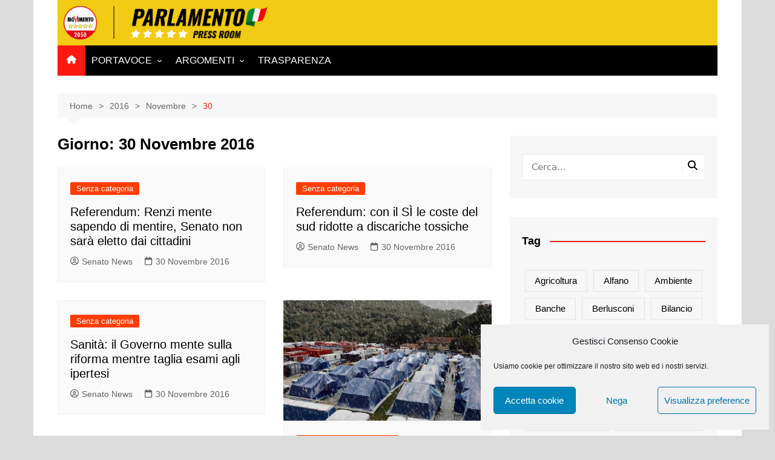

--- FILE ---
content_type: text/html; charset=UTF-8
request_url: https://parlamentari5stelle.it/2016/11/30/
body_size: 16413
content:
		<!doctype html>
		<html lang="it-IT">
				<head>
			<meta charset="UTF-8">
			<meta name="viewport" content="width=device-width, initial-scale=1">
			<link rel="profile" href="http://gmpg.org/xfn/11">
			<title>30 Novembre 2016 &#8211; Parlamentari M5S Press Room</title>
<meta name='robots' content='max-image-preview:large' />
	<style>img:is([sizes="auto" i], [sizes^="auto," i]) { contain-intrinsic-size: 3000px 1500px }</style>
	<link rel="alternate" type="application/rss+xml" title="Parlamentari M5S Press Room &raquo; Feed" href="https://parlamentari5stelle.it/feed/" />
<link rel="alternate" type="application/rss+xml" title="Parlamentari M5S Press Room &raquo; Feed dei commenti" href="https://parlamentari5stelle.it/comments/feed/" />
<script type="text/javascript" id="wpp-js" src="https://parlamentari5stelle.it/wp-content/plugins/wordpress-popular-posts/assets/js/wpp.min.js?ver=7.3.1" data-sampling="0" data-sampling-rate="100" data-api-url="https://parlamentari5stelle.it/wp-json/wordpress-popular-posts" data-post-id="0" data-token="4301a960f7" data-lang="0" data-debug="0"></script>
<script type="text/javascript">
/* <![CDATA[ */
window._wpemojiSettings = {"baseUrl":"https:\/\/s.w.org\/images\/core\/emoji\/15.1.0\/72x72\/","ext":".png","svgUrl":"https:\/\/s.w.org\/images\/core\/emoji\/15.1.0\/svg\/","svgExt":".svg","source":{"concatemoji":"https:\/\/parlamentari5stelle.it\/wp-includes\/js\/wp-emoji-release.min.js?ver=6.8.1"}};
/*! This file is auto-generated */
!function(i,n){var o,s,e;function c(e){try{var t={supportTests:e,timestamp:(new Date).valueOf()};sessionStorage.setItem(o,JSON.stringify(t))}catch(e){}}function p(e,t,n){e.clearRect(0,0,e.canvas.width,e.canvas.height),e.fillText(t,0,0);var t=new Uint32Array(e.getImageData(0,0,e.canvas.width,e.canvas.height).data),r=(e.clearRect(0,0,e.canvas.width,e.canvas.height),e.fillText(n,0,0),new Uint32Array(e.getImageData(0,0,e.canvas.width,e.canvas.height).data));return t.every(function(e,t){return e===r[t]})}function u(e,t,n){switch(t){case"flag":return n(e,"\ud83c\udff3\ufe0f\u200d\u26a7\ufe0f","\ud83c\udff3\ufe0f\u200b\u26a7\ufe0f")?!1:!n(e,"\ud83c\uddfa\ud83c\uddf3","\ud83c\uddfa\u200b\ud83c\uddf3")&&!n(e,"\ud83c\udff4\udb40\udc67\udb40\udc62\udb40\udc65\udb40\udc6e\udb40\udc67\udb40\udc7f","\ud83c\udff4\u200b\udb40\udc67\u200b\udb40\udc62\u200b\udb40\udc65\u200b\udb40\udc6e\u200b\udb40\udc67\u200b\udb40\udc7f");case"emoji":return!n(e,"\ud83d\udc26\u200d\ud83d\udd25","\ud83d\udc26\u200b\ud83d\udd25")}return!1}function f(e,t,n){var r="undefined"!=typeof WorkerGlobalScope&&self instanceof WorkerGlobalScope?new OffscreenCanvas(300,150):i.createElement("canvas"),a=r.getContext("2d",{willReadFrequently:!0}),o=(a.textBaseline="top",a.font="600 32px Arial",{});return e.forEach(function(e){o[e]=t(a,e,n)}),o}function t(e){var t=i.createElement("script");t.src=e,t.defer=!0,i.head.appendChild(t)}"undefined"!=typeof Promise&&(o="wpEmojiSettingsSupports",s=["flag","emoji"],n.supports={everything:!0,everythingExceptFlag:!0},e=new Promise(function(e){i.addEventListener("DOMContentLoaded",e,{once:!0})}),new Promise(function(t){var n=function(){try{var e=JSON.parse(sessionStorage.getItem(o));if("object"==typeof e&&"number"==typeof e.timestamp&&(new Date).valueOf()<e.timestamp+604800&&"object"==typeof e.supportTests)return e.supportTests}catch(e){}return null}();if(!n){if("undefined"!=typeof Worker&&"undefined"!=typeof OffscreenCanvas&&"undefined"!=typeof URL&&URL.createObjectURL&&"undefined"!=typeof Blob)try{var e="postMessage("+f.toString()+"("+[JSON.stringify(s),u.toString(),p.toString()].join(",")+"));",r=new Blob([e],{type:"text/javascript"}),a=new Worker(URL.createObjectURL(r),{name:"wpTestEmojiSupports"});return void(a.onmessage=function(e){c(n=e.data),a.terminate(),t(n)})}catch(e){}c(n=f(s,u,p))}t(n)}).then(function(e){for(var t in e)n.supports[t]=e[t],n.supports.everything=n.supports.everything&&n.supports[t],"flag"!==t&&(n.supports.everythingExceptFlag=n.supports.everythingExceptFlag&&n.supports[t]);n.supports.everythingExceptFlag=n.supports.everythingExceptFlag&&!n.supports.flag,n.DOMReady=!1,n.readyCallback=function(){n.DOMReady=!0}}).then(function(){return e}).then(function(){var e;n.supports.everything||(n.readyCallback(),(e=n.source||{}).concatemoji?t(e.concatemoji):e.wpemoji&&e.twemoji&&(t(e.twemoji),t(e.wpemoji)))}))}((window,document),window._wpemojiSettings);
/* ]]> */
</script>
<style id='wp-emoji-styles-inline-css' type='text/css'>

	img.wp-smiley, img.emoji {
		display: inline !important;
		border: none !important;
		box-shadow: none !important;
		height: 1em !important;
		width: 1em !important;
		margin: 0 0.07em !important;
		vertical-align: -0.1em !important;
		background: none !important;
		padding: 0 !important;
	}
</style>
<link rel='stylesheet' id='wp-block-library-css' href='https://parlamentari5stelle.it/wp-includes/css/dist/block-library/style.min.css?ver=6.8.1' type='text/css' media='all' />
<style id='wp-block-library-theme-inline-css' type='text/css'>
.wp-block-audio :where(figcaption){color:#555;font-size:13px;text-align:center}.is-dark-theme .wp-block-audio :where(figcaption){color:#ffffffa6}.wp-block-audio{margin:0 0 1em}.wp-block-code{border:1px solid #ccc;border-radius:4px;font-family:Menlo,Consolas,monaco,monospace;padding:.8em 1em}.wp-block-embed :where(figcaption){color:#555;font-size:13px;text-align:center}.is-dark-theme .wp-block-embed :where(figcaption){color:#ffffffa6}.wp-block-embed{margin:0 0 1em}.blocks-gallery-caption{color:#555;font-size:13px;text-align:center}.is-dark-theme .blocks-gallery-caption{color:#ffffffa6}:root :where(.wp-block-image figcaption){color:#555;font-size:13px;text-align:center}.is-dark-theme :root :where(.wp-block-image figcaption){color:#ffffffa6}.wp-block-image{margin:0 0 1em}.wp-block-pullquote{border-bottom:4px solid;border-top:4px solid;color:currentColor;margin-bottom:1.75em}.wp-block-pullquote cite,.wp-block-pullquote footer,.wp-block-pullquote__citation{color:currentColor;font-size:.8125em;font-style:normal;text-transform:uppercase}.wp-block-quote{border-left:.25em solid;margin:0 0 1.75em;padding-left:1em}.wp-block-quote cite,.wp-block-quote footer{color:currentColor;font-size:.8125em;font-style:normal;position:relative}.wp-block-quote:where(.has-text-align-right){border-left:none;border-right:.25em solid;padding-left:0;padding-right:1em}.wp-block-quote:where(.has-text-align-center){border:none;padding-left:0}.wp-block-quote.is-large,.wp-block-quote.is-style-large,.wp-block-quote:where(.is-style-plain){border:none}.wp-block-search .wp-block-search__label{font-weight:700}.wp-block-search__button{border:1px solid #ccc;padding:.375em .625em}:where(.wp-block-group.has-background){padding:1.25em 2.375em}.wp-block-separator.has-css-opacity{opacity:.4}.wp-block-separator{border:none;border-bottom:2px solid;margin-left:auto;margin-right:auto}.wp-block-separator.has-alpha-channel-opacity{opacity:1}.wp-block-separator:not(.is-style-wide):not(.is-style-dots){width:100px}.wp-block-separator.has-background:not(.is-style-dots){border-bottom:none;height:1px}.wp-block-separator.has-background:not(.is-style-wide):not(.is-style-dots){height:2px}.wp-block-table{margin:0 0 1em}.wp-block-table td,.wp-block-table th{word-break:normal}.wp-block-table :where(figcaption){color:#555;font-size:13px;text-align:center}.is-dark-theme .wp-block-table :where(figcaption){color:#ffffffa6}.wp-block-video :where(figcaption){color:#555;font-size:13px;text-align:center}.is-dark-theme .wp-block-video :where(figcaption){color:#ffffffa6}.wp-block-video{margin:0 0 1em}:root :where(.wp-block-template-part.has-background){margin-bottom:0;margin-top:0;padding:1.25em 2.375em}
</style>
<style id='classic-theme-styles-inline-css' type='text/css'>
/*! This file is auto-generated */
.wp-block-button__link{color:#fff;background-color:#32373c;border-radius:9999px;box-shadow:none;text-decoration:none;padding:calc(.667em + 2px) calc(1.333em + 2px);font-size:1.125em}.wp-block-file__button{background:#32373c;color:#fff;text-decoration:none}
</style>
<style id='global-styles-inline-css' type='text/css'>
:root{--wp--preset--aspect-ratio--square: 1;--wp--preset--aspect-ratio--4-3: 4/3;--wp--preset--aspect-ratio--3-4: 3/4;--wp--preset--aspect-ratio--3-2: 3/2;--wp--preset--aspect-ratio--2-3: 2/3;--wp--preset--aspect-ratio--16-9: 16/9;--wp--preset--aspect-ratio--9-16: 9/16;--wp--preset--color--black: #000000;--wp--preset--color--cyan-bluish-gray: #abb8c3;--wp--preset--color--white: #ffffff;--wp--preset--color--pale-pink: #f78da7;--wp--preset--color--vivid-red: #cf2e2e;--wp--preset--color--luminous-vivid-orange: #ff6900;--wp--preset--color--luminous-vivid-amber: #fcb900;--wp--preset--color--light-green-cyan: #7bdcb5;--wp--preset--color--vivid-green-cyan: #00d084;--wp--preset--color--pale-cyan-blue: #8ed1fc;--wp--preset--color--vivid-cyan-blue: #0693e3;--wp--preset--color--vivid-purple: #9b51e0;--wp--preset--gradient--vivid-cyan-blue-to-vivid-purple: linear-gradient(135deg,rgba(6,147,227,1) 0%,rgb(155,81,224) 100%);--wp--preset--gradient--light-green-cyan-to-vivid-green-cyan: linear-gradient(135deg,rgb(122,220,180) 0%,rgb(0,208,130) 100%);--wp--preset--gradient--luminous-vivid-amber-to-luminous-vivid-orange: linear-gradient(135deg,rgba(252,185,0,1) 0%,rgba(255,105,0,1) 100%);--wp--preset--gradient--luminous-vivid-orange-to-vivid-red: linear-gradient(135deg,rgba(255,105,0,1) 0%,rgb(207,46,46) 100%);--wp--preset--gradient--very-light-gray-to-cyan-bluish-gray: linear-gradient(135deg,rgb(238,238,238) 0%,rgb(169,184,195) 100%);--wp--preset--gradient--cool-to-warm-spectrum: linear-gradient(135deg,rgb(74,234,220) 0%,rgb(151,120,209) 20%,rgb(207,42,186) 40%,rgb(238,44,130) 60%,rgb(251,105,98) 80%,rgb(254,248,76) 100%);--wp--preset--gradient--blush-light-purple: linear-gradient(135deg,rgb(255,206,236) 0%,rgb(152,150,240) 100%);--wp--preset--gradient--blush-bordeaux: linear-gradient(135deg,rgb(254,205,165) 0%,rgb(254,45,45) 50%,rgb(107,0,62) 100%);--wp--preset--gradient--luminous-dusk: linear-gradient(135deg,rgb(255,203,112) 0%,rgb(199,81,192) 50%,rgb(65,88,208) 100%);--wp--preset--gradient--pale-ocean: linear-gradient(135deg,rgb(255,245,203) 0%,rgb(182,227,212) 50%,rgb(51,167,181) 100%);--wp--preset--gradient--electric-grass: linear-gradient(135deg,rgb(202,248,128) 0%,rgb(113,206,126) 100%);--wp--preset--gradient--midnight: linear-gradient(135deg,rgb(2,3,129) 0%,rgb(40,116,252) 100%);--wp--preset--font-size--small: 16px;--wp--preset--font-size--medium: 28px;--wp--preset--font-size--large: 32px;--wp--preset--font-size--x-large: 42px;--wp--preset--font-size--larger: 38px;--wp--preset--spacing--20: 0.44rem;--wp--preset--spacing--30: 0.67rem;--wp--preset--spacing--40: 1rem;--wp--preset--spacing--50: 1.5rem;--wp--preset--spacing--60: 2.25rem;--wp--preset--spacing--70: 3.38rem;--wp--preset--spacing--80: 5.06rem;--wp--preset--shadow--natural: 6px 6px 9px rgba(0, 0, 0, 0.2);--wp--preset--shadow--deep: 12px 12px 50px rgba(0, 0, 0, 0.4);--wp--preset--shadow--sharp: 6px 6px 0px rgba(0, 0, 0, 0.2);--wp--preset--shadow--outlined: 6px 6px 0px -3px rgba(255, 255, 255, 1), 6px 6px rgba(0, 0, 0, 1);--wp--preset--shadow--crisp: 6px 6px 0px rgba(0, 0, 0, 1);}:where(.is-layout-flex){gap: 0.5em;}:where(.is-layout-grid){gap: 0.5em;}body .is-layout-flex{display: flex;}.is-layout-flex{flex-wrap: wrap;align-items: center;}.is-layout-flex > :is(*, div){margin: 0;}body .is-layout-grid{display: grid;}.is-layout-grid > :is(*, div){margin: 0;}:where(.wp-block-columns.is-layout-flex){gap: 2em;}:where(.wp-block-columns.is-layout-grid){gap: 2em;}:where(.wp-block-post-template.is-layout-flex){gap: 1.25em;}:where(.wp-block-post-template.is-layout-grid){gap: 1.25em;}.has-black-color{color: var(--wp--preset--color--black) !important;}.has-cyan-bluish-gray-color{color: var(--wp--preset--color--cyan-bluish-gray) !important;}.has-white-color{color: var(--wp--preset--color--white) !important;}.has-pale-pink-color{color: var(--wp--preset--color--pale-pink) !important;}.has-vivid-red-color{color: var(--wp--preset--color--vivid-red) !important;}.has-luminous-vivid-orange-color{color: var(--wp--preset--color--luminous-vivid-orange) !important;}.has-luminous-vivid-amber-color{color: var(--wp--preset--color--luminous-vivid-amber) !important;}.has-light-green-cyan-color{color: var(--wp--preset--color--light-green-cyan) !important;}.has-vivid-green-cyan-color{color: var(--wp--preset--color--vivid-green-cyan) !important;}.has-pale-cyan-blue-color{color: var(--wp--preset--color--pale-cyan-blue) !important;}.has-vivid-cyan-blue-color{color: var(--wp--preset--color--vivid-cyan-blue) !important;}.has-vivid-purple-color{color: var(--wp--preset--color--vivid-purple) !important;}.has-black-background-color{background-color: var(--wp--preset--color--black) !important;}.has-cyan-bluish-gray-background-color{background-color: var(--wp--preset--color--cyan-bluish-gray) !important;}.has-white-background-color{background-color: var(--wp--preset--color--white) !important;}.has-pale-pink-background-color{background-color: var(--wp--preset--color--pale-pink) !important;}.has-vivid-red-background-color{background-color: var(--wp--preset--color--vivid-red) !important;}.has-luminous-vivid-orange-background-color{background-color: var(--wp--preset--color--luminous-vivid-orange) !important;}.has-luminous-vivid-amber-background-color{background-color: var(--wp--preset--color--luminous-vivid-amber) !important;}.has-light-green-cyan-background-color{background-color: var(--wp--preset--color--light-green-cyan) !important;}.has-vivid-green-cyan-background-color{background-color: var(--wp--preset--color--vivid-green-cyan) !important;}.has-pale-cyan-blue-background-color{background-color: var(--wp--preset--color--pale-cyan-blue) !important;}.has-vivid-cyan-blue-background-color{background-color: var(--wp--preset--color--vivid-cyan-blue) !important;}.has-vivid-purple-background-color{background-color: var(--wp--preset--color--vivid-purple) !important;}.has-black-border-color{border-color: var(--wp--preset--color--black) !important;}.has-cyan-bluish-gray-border-color{border-color: var(--wp--preset--color--cyan-bluish-gray) !important;}.has-white-border-color{border-color: var(--wp--preset--color--white) !important;}.has-pale-pink-border-color{border-color: var(--wp--preset--color--pale-pink) !important;}.has-vivid-red-border-color{border-color: var(--wp--preset--color--vivid-red) !important;}.has-luminous-vivid-orange-border-color{border-color: var(--wp--preset--color--luminous-vivid-orange) !important;}.has-luminous-vivid-amber-border-color{border-color: var(--wp--preset--color--luminous-vivid-amber) !important;}.has-light-green-cyan-border-color{border-color: var(--wp--preset--color--light-green-cyan) !important;}.has-vivid-green-cyan-border-color{border-color: var(--wp--preset--color--vivid-green-cyan) !important;}.has-pale-cyan-blue-border-color{border-color: var(--wp--preset--color--pale-cyan-blue) !important;}.has-vivid-cyan-blue-border-color{border-color: var(--wp--preset--color--vivid-cyan-blue) !important;}.has-vivid-purple-border-color{border-color: var(--wp--preset--color--vivid-purple) !important;}.has-vivid-cyan-blue-to-vivid-purple-gradient-background{background: var(--wp--preset--gradient--vivid-cyan-blue-to-vivid-purple) !important;}.has-light-green-cyan-to-vivid-green-cyan-gradient-background{background: var(--wp--preset--gradient--light-green-cyan-to-vivid-green-cyan) !important;}.has-luminous-vivid-amber-to-luminous-vivid-orange-gradient-background{background: var(--wp--preset--gradient--luminous-vivid-amber-to-luminous-vivid-orange) !important;}.has-luminous-vivid-orange-to-vivid-red-gradient-background{background: var(--wp--preset--gradient--luminous-vivid-orange-to-vivid-red) !important;}.has-very-light-gray-to-cyan-bluish-gray-gradient-background{background: var(--wp--preset--gradient--very-light-gray-to-cyan-bluish-gray) !important;}.has-cool-to-warm-spectrum-gradient-background{background: var(--wp--preset--gradient--cool-to-warm-spectrum) !important;}.has-blush-light-purple-gradient-background{background: var(--wp--preset--gradient--blush-light-purple) !important;}.has-blush-bordeaux-gradient-background{background: var(--wp--preset--gradient--blush-bordeaux) !important;}.has-luminous-dusk-gradient-background{background: var(--wp--preset--gradient--luminous-dusk) !important;}.has-pale-ocean-gradient-background{background: var(--wp--preset--gradient--pale-ocean) !important;}.has-electric-grass-gradient-background{background: var(--wp--preset--gradient--electric-grass) !important;}.has-midnight-gradient-background{background: var(--wp--preset--gradient--midnight) !important;}.has-small-font-size{font-size: var(--wp--preset--font-size--small) !important;}.has-medium-font-size{font-size: var(--wp--preset--font-size--medium) !important;}.has-large-font-size{font-size: var(--wp--preset--font-size--large) !important;}.has-x-large-font-size{font-size: var(--wp--preset--font-size--x-large) !important;}
:where(.wp-block-post-template.is-layout-flex){gap: 1.25em;}:where(.wp-block-post-template.is-layout-grid){gap: 1.25em;}
:where(.wp-block-columns.is-layout-flex){gap: 2em;}:where(.wp-block-columns.is-layout-grid){gap: 2em;}
:root :where(.wp-block-pullquote){font-size: 1.5em;line-height: 1.6;}
</style>
<link rel='stylesheet' id='pb-accordion-blocks-style-css' href='https://parlamentari5stelle.it/wp-content/plugins/accordion-blocks/build/index.css?ver=1.5.0' type='text/css' media='all' />
<link rel='stylesheet' id='cmplz-general-css' href='https://parlamentari5stelle.it/wp-content/plugins/complianz-gdpr/assets/css/cookieblocker.min.css?ver=1747030037' type='text/css' media='all' />
<link rel='stylesheet' id='wordpress-popular-posts-css-css' href='https://parlamentari5stelle.it/wp-content/plugins/wordpress-popular-posts/assets/css/wpp.css?ver=7.3.1' type='text/css' media='all' />
<link rel='stylesheet' id='cream-magazine-style-css' href='https://parlamentari5stelle.it/wp-content/themes/cream-magazine/style.css?ver=2.1.10' type='text/css' media='all' />
<link rel='stylesheet' id='cream-magazine-main-css' href='https://parlamentari5stelle.it/wp-content/themes/cream-magazine/assets/dist/css/main.css?ver=2.1.10' type='text/css' media='all' />
<script type="text/javascript" src="https://parlamentari5stelle.it/wp-includes/js/jquery/jquery.min.js?ver=3.7.1" id="jquery-core-js"></script>
<script type="text/javascript" src="https://parlamentari5stelle.it/wp-includes/js/jquery/jquery-migrate.min.js?ver=3.4.1" id="jquery-migrate-js"></script>
<link rel="https://api.w.org/" href="https://parlamentari5stelle.it/wp-json/" /><link rel="EditURI" type="application/rsd+xml" title="RSD" href="https://parlamentari5stelle.it/xmlrpc.php?rsd" />
<meta name="google-site-verification" content="9LB2vL_LyTHH9DSf_zupYIB8BgZTFvfCx33G3P9xYLc" />
<script type="text/plain" data-service="google-analytics" data-category="statistics">
  (function(i,s,o,g,r,a,m){i['GoogleAnalyticsObject']=r;i[r]=i[r]||function(){
  (i[r].q=i[r].q||[]).push(arguments)},i[r].l=1*new Date();a=s.createElement(o),
  m=s.getElementsByTagName(o)[0];a.async=1;a.src=g;m.parentNode.insertBefore(a,m)
  })(window,document,'script','https://www.google-analytics.com/analytics.js','ga');

  ga('create', 'UA-41059378-5', 'auto');
  ga('set', 'anonymizeIp', true);
  ga('send', 'pageview');

</script>

<!-- Google Fonts -->
    <link href='https://fonts.googleapis.com/css?family=Montserrat:400,700' rel='stylesheet' type='text/css'>
    <link href='https://fonts.googleapis.com/css?family=Roboto:400,400italic,300,300italic,500,700' rel='stylesheet' type='text/css'>
    <link href="https://fonts.googleapis.com/css?family=Oswald:200,300,400,500,600,700&display=swap" rel="stylesheet">
    <link href="https://fonts.googleapis.com/css?family=Titillium+Web:200,200i,300,300i,400,400i,600,600i,700,700i,900&display=swap" rel="stylesheet">
    <link href="https://fonts.googleapis.com/css?family=Merriweather&display=swap" rel="stylesheet">			<style>.cmplz-hidden {
					display: none !important;
				}</style>            <style id="wpp-loading-animation-styles">@-webkit-keyframes bgslide{from{background-position-x:0}to{background-position-x:-200%}}@keyframes bgslide{from{background-position-x:0}to{background-position-x:-200%}}.wpp-widget-block-placeholder,.wpp-shortcode-placeholder{margin:0 auto;width:60px;height:3px;background:#dd3737;background:linear-gradient(90deg,#dd3737 0%,#571313 10%,#dd3737 100%);background-size:200% auto;border-radius:3px;-webkit-animation:bgslide 1s infinite linear;animation:bgslide 1s infinite linear}</style>
            <style>a:hover{text-decoration:none !important;}button,input[type="button"],input[type="reset"],input[type="submit"],.primary-navigation > ul > li.home-btn,.cm_header_lay_three .primary-navigation > ul > li.home-btn,.news_ticker_wrap .ticker_head,#toTop,.section-title h2::after,.sidebar-widget-area .widget .widget-title h2::after,.footer-widget-container .widget .widget-title h2::after,#comments div#respond h3#reply-title::after,#comments h2.comments-title:after,.post_tags a,.owl-carousel .owl-nav button.owl-prev,.owl-carousel .owl-nav button.owl-next,.cm_author_widget .author-detail-link a,.error_foot form input[type="submit"],.widget_search form input[type="submit"],.header-search-container input[type="submit"],.trending_widget_carousel .owl-dots button.owl-dot,.pagination .page-numbers.current,.post-navigation .nav-links .nav-previous a,.post-navigation .nav-links .nav-next a,#comments form input[type="submit"],footer .widget.widget_search form input[type="submit"]:hover,.widget_product_search .woocommerce-product-search button[type="submit"],.woocommerce ul.products li.product .button,.woocommerce .woocommerce-pagination ul.page-numbers li span.current,.woocommerce .product div.summary .cart button.single_add_to_cart_button,.woocommerce .product div.woocommerce-tabs div.panel #reviews #review_form_wrapper .comment-form p.form-submit .submit,.woocommerce .product section.related > h2::after,.woocommerce .cart .button:hover,.woocommerce .cart .button:focus,.woocommerce .cart input.button:hover,.woocommerce .cart input.button:focus,.woocommerce #respond input#submit:hover,.woocommerce #respond input#submit:focus,.woocommerce button.button:hover,.woocommerce button.button:focus,.woocommerce input.button:hover,.woocommerce input.button:focus,.woocommerce #respond input#submit.alt:hover,.woocommerce a.button.alt:hover,.woocommerce button.button.alt:hover,.woocommerce input.button.alt:hover,.woocommerce a.remove:hover,.woocommerce-account .woocommerce-MyAccount-navigation ul li.is-active a,.woocommerce a.button:hover,.woocommerce a.button:focus,.widget_product_tag_cloud .tagcloud a:hover,.widget_product_tag_cloud .tagcloud a:focus,.woocommerce .widget_price_filter .price_slider_wrapper .ui-slider .ui-slider-handle,.error_page_top_portion,.primary-navigation ul li a span.menu-item-description{background-color:#fb1a11}a:hover,.post_title h2 a:hover,.post_title h2 a:focus,.post_meta li a:hover,.post_meta li a:focus,ul.social-icons li a[href*=".com"]:hover::before,.ticker_carousel .owl-nav button.owl-prev i,.ticker_carousel .owl-nav button.owl-next i,.news_ticker_wrap .ticker_items .item a:hover,.news_ticker_wrap .ticker_items .item a:focus,.cm_banner .post_title h2 a:hover,.cm_banner .post_meta li a:hover,.cm_middle_post_widget_one .post_title h2 a:hover,.cm_middle_post_widget_one .post_meta li a:hover,.cm_middle_post_widget_three .post_thumb .post-holder a:hover,.cm_middle_post_widget_three .post_thumb .post-holder a:focus,.cm_middle_post_widget_six .middle_widget_six_carousel .item .card .card_content a:hover,.cm_middle_post_widget_six .middle_widget_six_carousel .item .card .card_content a:focus,.cm_post_widget_twelve .card .post-holder a:hover,.cm_post_widget_twelve .card .post-holder a:focus,.cm_post_widget_seven .card .card_content a:hover,.cm_post_widget_seven .card .card_content a:focus,.copyright_section a:hover,.footer_nav ul li a:hover,.breadcrumb ul li:last-child span,.pagination .page-numbers:hover,#comments ol.comment-list li article footer.comment-meta .comment-metadata span.edit-link a:hover,#comments ol.comment-list li article .reply a:hover,.social-share ul li a:hover,ul.social-icons li a:hover,ul.social-icons li a:focus,.woocommerce ul.products li.product a:hover,.woocommerce ul.products li.product .price,.woocommerce .woocommerce-pagination ul.page-numbers li a.page-numbers:hover,.woocommerce div.product p.price,.woocommerce div.product span.price,.video_section .video_details .post_title h2 a:hover,.primary-navigation.dark li a:hover,footer .footer_inner a:hover,.footer-widget-container ul.post_meta li:hover span,.footer-widget-container ul.post_meta li:hover a,ul.post_meta li a:hover,.cm-post-widget-two .big-card .post-holder .post_title h2 a:hover,.cm-post-widget-two .big-card .post_meta li a:hover,.copyright_section .copyrights a,.breadcrumb ul li a:hover,.breadcrumb ul li a:hover span{color:#fb1a11}.ticker_carousel .owl-nav button.owl-prev,.ticker_carousel .owl-nav button.owl-next,.error_foot form input[type="submit"],.widget_search form input[type="submit"],.pagination .page-numbers:hover,#comments form input[type="submit"],.social-share ul li a:hover,.header-search-container .search-form-entry,.widget_product_search .woocommerce-product-search button[type="submit"],.woocommerce .woocommerce-pagination ul.page-numbers li span.current,.woocommerce .woocommerce-pagination ul.page-numbers li a.page-numbers:hover,.woocommerce a.remove:hover,.ticker_carousel .owl-nav button.owl-prev:hover,.ticker_carousel .owl-nav button.owl-next:hover,footer .widget.widget_search form input[type="submit"]:hover,.trending_widget_carousel .owl-dots button.owl-dot,.the_content blockquote,.widget_tag_cloud .tagcloud a:hover{border-color:#fb1a11}.ticker_carousel.owl-carousel .owl-nav button:hover svg{color:#fb1a11;fill:#fb1a11;}header .mask{background-color:rgba(0,0,0,0.2);}.site-description{color:#000000;}body{font-family:Arial,sans-serif;font-weight:inherit;}h1,h2,h3,h4,h5,h6,.site-title{font-family:Arial,sans-serif;font-weight:inherit;}.entry_cats ul.post-categories li a{background-color:#FF3D00;color:#fff;}.entry_cats ul.post-categories li a:hover,.cm_middle_post_widget_six .middle_widget_six_carousel .item .card .card_content .entry_cats ul.post-categories li a:hover{background-color:#010101;color:#fff;}.the_content a{color:#FF3D00;}.the_content a:hover{color:#010101;}.post-display-grid .card_content .cm-post-excerpt{margin-top:15px;}</style><style type="text/css" id="custom-background-css">
body.custom-background { background-color: #dbdbdb; }
</style>
	<link rel="icon" href="https://parlamentari5stelle.it/wp-content/uploads/2021/09/cropped-Logo-M5S-2050-32x32.png" sizes="32x32" />
<link rel="icon" href="https://parlamentari5stelle.it/wp-content/uploads/2021/09/cropped-Logo-M5S-2050-192x192.png" sizes="192x192" />
<link rel="apple-touch-icon" href="https://parlamentari5stelle.it/wp-content/uploads/2021/09/cropped-Logo-M5S-2050-180x180.png" />
<meta name="msapplication-TileImage" content="https://parlamentari5stelle.it/wp-content/uploads/2021/09/cropped-Logo-M5S-2050-270x270.png" />
		<style type="text/css" id="wp-custom-css">
			.copyrights {
   display: none
}

.wpp-post-titlee {
   text-transform: uppercase;
}

/* FABIUZ */
.logom5s{
    max-width: 250px;
    height: 50px;
    margin-top:3px;
  }

.logom5s-footer{
    max-width: 190px;
    padding-bottom: 20px;
}

#top-menu{color:#000;}

.navbar-default .navbar-nav > li > a {
    color: #000;
}

#mu-menu .navbar-default .navbar-nav li > a:hover {
background-color:#d61d1d;
color:#fff;
}

#mu-menu .navbar-default .navbar-nav li > a:hover, #mu-menu .navbar-default .navbar-nav li > a:focus {
    border-color: transparent;

}

#mu-menu .navbar-default .navbar-nav li .dropdown-menu {
    border-top: 0px solid transparent;
}

#top-menu {
    color: #000;
    font-family: 'Oswald', sans-serif;
    text-transform: uppercase;
    font-weight: bold;
    font-size: 14px;
}


.line{
  border-right:1px solid rgba(142, 142, 142, 0.25);
}

.social-foot {
    color: #888888;
    display: inline-block;
    font-size: 14px;
    font-weight: normal;
    padding: 0px 0 10px 15px;
    text-align: left;
      -webkit-transition: all 0.5s;
  -moz-transition: all 0.5s;
  -ms-transition: all 0.5s;
  -o-transition: all 0.5s;
  transition: all 0.5s;

}

.social-foot:hover {
    color: #F2CB14;
}

.text-privacy { 
    margin-top: 10px;}

.text-privacy a{ 
    font-family: 'Titillium Web', sans-serif;
    color: #939393;
    font-size: 13px;
    margin-left: 5px;
    -moz-transition: all 0.5s;
    -ms-transition: all 0.5s;
    -o-transition: all 0.5s;
    transition: all 0.5s;
    font-weight: 500;
}

.text-privacy a:hover{ 
    color: #F2CB14;
  }

.logo-container {
    padding: 10px 10px;
    background: #F2CB14;
}
		</style>
				</head>
				<body data-cmplz=1 class="archive date custom-background wp-custom-logo wp-embed-responsive wp-theme-cream-magazine hfeed right-sidebar boxed">
						<a class="skip-link screen-reader-text" href="#content">Salta al contenuto</a>
				<div class="page-wrapper">
		<header class="general-header cm-header-style-one">
		<div class="cm-container">
		<div class="logo-container">
			<div class="row align-items-center">
				<div class="cm-col-lg-4 cm-col-12">
							<div class="logo">
			<a href="https://parlamentari5stelle.it/" class="custom-logo-link" rel="home"><img width="1354" height="221" src="https://parlamentari5stelle.it/wp-content/uploads/2021/09/logo2050.png" class="custom-logo" alt="Parlamentari M5S Press Room" decoding="async" fetchpriority="high" srcset="https://parlamentari5stelle.it/wp-content/uploads/2021/09/logo2050.png 1354w, https://parlamentari5stelle.it/wp-content/uploads/2021/09/logo2050-300x49.png 300w, https://parlamentari5stelle.it/wp-content/uploads/2021/09/logo2050-1024x167.png 1024w, https://parlamentari5stelle.it/wp-content/uploads/2021/09/logo2050-768x125.png 768w" sizes="(max-width: 1354px) 100vw, 1354px" /></a>		</div><!-- .logo -->
						</div><!-- .col -->
							</div><!-- .row -->
		</div><!-- .logo-container -->
		<nav class="main-navigation">
			<div id="main-nav" class="primary-navigation">
				<ul id="menu-principale" class=""><li class="home-btn"><a href="https://parlamentari5stelle.it/"><svg xmlns="http://www.w3.org/2000/svg" viewBox="0 0 576 512"><path d="M575.8 255.5c0 18-15 32.1-32 32.1l-32 0 .7 160.2c0 2.7-.2 5.4-.5 8.1l0 16.2c0 22.1-17.9 40-40 40l-16 0c-1.1 0-2.2 0-3.3-.1c-1.4 .1-2.8 .1-4.2 .1L416 512l-24 0c-22.1 0-40-17.9-40-40l0-24 0-64c0-17.7-14.3-32-32-32l-64 0c-17.7 0-32 14.3-32 32l0 64 0 24c0 22.1-17.9 40-40 40l-24 0-31.9 0c-1.5 0-3-.1-4.5-.2c-1.2 .1-2.4 .2-3.6 .2l-16 0c-22.1 0-40-17.9-40-40l0-112c0-.9 0-1.9 .1-2.8l0-69.7-32 0c-18 0-32-14-32-32.1c0-9 3-17 10-24L266.4 8c7-7 15-8 22-8s15 2 21 7L564.8 231.5c8 7 12 15 11 24z"/></svg></a></li><li id="menu-item-10090" class="menu-item menu-item-type-custom menu-item-object-custom menu-item-has-children menu-item-10090"><a href="#">PORTAVOCE</a>
<ul class="sub-menu">
	<li id="menu-item-10091" class="menu-item menu-item-type-custom menu-item-object-custom menu-item-10091"><a target="_blank" href="https://www.camera.it/leg18/217?idlegislatura=18&#038;shadow_gruppi_parlamentari=3051&#038;shadow_gruppi_misti=&#038;tipoVis=">CAMERA</a></li>
	<li id="menu-item-10092" class="menu-item menu-item-type-custom menu-item-object-custom menu-item-10092"><a target="_blank" href="https://www.senato.it/leg/18/BGT/Schede/Gruppi/00000071.htm">SENATO</a></li>
</ul>
</li>
<li id="menu-item-10089" class="menu-item menu-item-type-custom menu-item-object-custom menu-item-has-children menu-item-10089"><a href="#">ARGOMENTI</a>
<ul class="sub-menu">
	<li id="menu-item-10071" class="menu-item menu-item-type-taxonomy menu-item-object-category menu-item-10071"><a href="https://parlamentari5stelle.it/category/aff-costituzionali-ed-interno/">Aff. Costituzionali ed Interno</a></li>
	<li id="menu-item-10072" class="menu-item menu-item-type-taxonomy menu-item-object-category menu-item-10072"><a href="https://parlamentari5stelle.it/category/affari-esteri/">Affari esteri</a></li>
	<li id="menu-item-10073" class="menu-item menu-item-type-taxonomy menu-item-object-category menu-item-10073"><a href="https://parlamentari5stelle.it/category/affari-sociali-e-sanita/">Affari sociali e Sanità</a></li>
	<li id="menu-item-10074" class="menu-item menu-item-type-taxonomy menu-item-object-category menu-item-10074"><a href="https://parlamentari5stelle.it/category/agricoltura-e-agroalimentare/">Agricoltura e agroalimentare</a></li>
	<li id="menu-item-10075" class="menu-item menu-item-type-taxonomy menu-item-object-category menu-item-10075"><a href="https://parlamentari5stelle.it/category/ambiente-e-territorio/">Ambiente e Territorio</a></li>
	<li id="menu-item-10076" class="menu-item menu-item-type-taxonomy menu-item-object-category menu-item-10076"><a href="https://parlamentari5stelle.it/category/antimafia/">Antimafia</a></li>
	<li id="menu-item-10077" class="menu-item menu-item-type-taxonomy menu-item-object-category menu-item-10077"><a href="https://parlamentari5stelle.it/category/attivita-produttive/">Attività produttive</a></li>
	<li id="menu-item-10078" class="menu-item menu-item-type-taxonomy menu-item-object-category menu-item-10078"><a href="https://parlamentari5stelle.it/category/bilancio/">Bilancio</a></li>
	<li id="menu-item-10079" class="menu-item menu-item-type-taxonomy menu-item-object-category menu-item-10079"><a href="https://parlamentari5stelle.it/category/comunicazioni-e-vigilanza-rai/">Comunicazioni e Vigilanza Rai</a></li>
	<li id="menu-item-10080" class="menu-item menu-item-type-taxonomy menu-item-object-category menu-item-10080"><a href="https://parlamentari5stelle.it/category/cultura-ed-istruzione/">Cultura ed Istruzione</a></li>
	<li id="menu-item-10081" class="menu-item menu-item-type-taxonomy menu-item-object-category menu-item-10081"><a href="https://parlamentari5stelle.it/category/difesa/">Difesa</a></li>
	<li id="menu-item-10082" class="menu-item menu-item-type-taxonomy menu-item-object-category menu-item-10082"><a href="https://parlamentari5stelle.it/category/eventi/">Eventi</a></li>
	<li id="menu-item-10083" class="menu-item menu-item-type-taxonomy menu-item-object-category menu-item-10083"><a href="https://parlamentari5stelle.it/category/finanze-e-tesoro/">Finanze e tesoro</a></li>
	<li id="menu-item-10084" class="menu-item menu-item-type-taxonomy menu-item-object-category menu-item-10084"><a href="https://parlamentari5stelle.it/category/giustizia/">Giustizia</a></li>
	<li id="menu-item-10085" class="menu-item menu-item-type-taxonomy menu-item-object-category menu-item-10085"><a href="https://parlamentari5stelle.it/category/lavori-pubblici-e-trasporti/">Lavori pubblici e Trasporti</a></li>
	<li id="menu-item-10086" class="menu-item menu-item-type-taxonomy menu-item-object-category menu-item-10086"><a href="https://parlamentari5stelle.it/category/lavoro/">Lavoro</a></li>
	<li id="menu-item-10087" class="menu-item menu-item-type-taxonomy menu-item-object-category menu-item-10087"><a href="https://parlamentari5stelle.it/category/politiche-europee/">Politiche europee</a></li>
	<li id="menu-item-10088" class="menu-item menu-item-type-taxonomy menu-item-object-category menu-item-10088"><a href="https://parlamentari5stelle.it/category/rifiuti/">Rifiuti</a></li>
</ul>
</li>
<li id="menu-item-11058" class="menu-item menu-item-type-custom menu-item-object-custom menu-item-11058"><a target="_blank" href="https://www.movimento5stelle.eu/trasparenza/">TRASPARENZA</a></li>
</ul>			</div><!-- .primary-navigation -->
			<div class="header-search-container">
				<div class="search-form-entry">
					<form role="search" class="cm-search-form" method="get" action="https://parlamentari5stelle.it/"><input type="search" name="s" placeholder="Cerca..." value="" ><button type="submit" class="cm-submit-btn"><svg xmlns="http://www.w3.org/2000/svg" viewBox="0 0 512 512"><path d="M416 208c0 45.9-14.9 88.3-40 122.7L502.6 457.4c12.5 12.5 12.5 32.8 0 45.3s-32.8 12.5-45.3 0L330.7 376c-34.4 25.2-76.8 40-122.7 40C93.1 416 0 322.9 0 208S93.1 0 208 0S416 93.1 416 208zM208 352a144 144 0 1 0 0-288 144 144 0 1 0 0 288z"/></svg></button></form>				</div><!-- .search-form-entry -->
			</div><!-- .search-container -->
		</nav><!-- .main-navigation -->
	</div><!-- .cm-container -->
</header><!-- .general-header -->
<div id="content" class="site-content">
	<div class="cm-container">
	<div class="inner-page-wrapper">
		<div id="primary" class="content-area">
			<main id="main" class="site-main">
				<div class="cm_archive_page">
								<div class="breadcrumb  default-breadcrumb">
				<nav role="navigation" aria-label="Breadcrumb" class="breadcrumb-trail breadcrumbs" itemprop="breadcrumb"><ul class="trail-items" itemscope itemtype="http://schema.org/BreadcrumbList"><meta name="numberOfItems" content="4" /><meta name="itemListOrder" content="Ascending" /><li itemprop="itemListElement" itemscope itemtype="http://schema.org/ListItem" class="trail-item trail-begin"><a href="https://parlamentari5stelle.it/" rel="home" itemprop="item"><span itemprop="name">Home</span></a><meta itemprop="position" content="1" /></li><li itemprop="itemListElement" itemscope itemtype="http://schema.org/ListItem" class="trail-item"><a href="https://parlamentari5stelle.it/2016/" itemprop="item"><span itemprop="name">2016</span></a><meta itemprop="position" content="2" /></li><li itemprop="itemListElement" itemscope itemtype="http://schema.org/ListItem" class="trail-item"><a href="https://parlamentari5stelle.it/2016/11/" itemprop="item"><span itemprop="name">Novembre</span></a><meta itemprop="position" content="3" /></li><li itemprop="itemListElement" itemscope itemtype="http://schema.org/ListItem" class="trail-item trail-end"><a href="https://parlamentari5stelle.it/2016/11/30" itemprop="item"><span itemprop="name">30</span></a><meta itemprop="position" content="4" /></li></ul></nav>			</div>
								<div class="archive-container">
						<div class="row">
							<div class="cm-col-lg-8 cm-col-12 sticky_portion">
								<div class="content-entry">
																			<section class="list_page_iner">
											<div class="section-title">
												<h1>Giorno: <span>30 Novembre 2016</span></h1>											</div><!-- .section-title -->
											<div class="list_entry">
												<section class="post-display-grid">
													<div class="section_inner">
														<div class="row">
															<div class="cm-col-lg-6 cm-col-md-6 cm-col-12">
	<article id="post-3443" class="grid-post-holder post-3443 post type-post status-publish format-standard hentry category-senza-categoria">
		<div class="card">
						<div class="card_content">
								<div class="entry_cats">
					<ul class="post-categories">
	<li><a href="https://parlamentari5stelle.it/category/senza-categoria/" rel="category tag">Senza categoria</a></li></ul>				</div><!-- .entry_cats -->
								<div class="post_title">
					<h2><a href="https://parlamentari5stelle.it/2016/11/30/referendum_renzi_mente_sapendo_di_mentire_senato_non_sara_eletto_dai_cittadini/">Referendum: Renzi mente sapendo di mentire, Senato non sarà eletto dai cittadini</a></h2>
				</div><!-- .post_title -->
							<div class="cm-post-meta">
				<ul class="post_meta">
											<li class="post_author">
							<a href="https://parlamentari5stelle.it/author/webmaster/">
								<span class="cm-meta-icon">
									<svg xmlns="http://www.w3.org/2000/svg" viewBox="0 0 512 512"><path d="M406.5 399.6C387.4 352.9 341.5 320 288 320l-64 0c-53.5 0-99.4 32.9-118.5 79.6C69.9 362.2 48 311.7 48 256C48 141.1 141.1 48 256 48s208 93.1 208 208c0 55.7-21.9 106.2-57.5 143.6zm-40.1 32.7C334.4 452.4 296.6 464 256 464s-78.4-11.6-110.5-31.7c7.3-36.7 39.7-64.3 78.5-64.3l64 0c38.8 0 71.2 27.6 78.5 64.3zM256 512A256 256 0 1 0 256 0a256 256 0 1 0 0 512zm0-272a40 40 0 1 1 0-80 40 40 0 1 1 0 80zm-88-40a88 88 0 1 0 176 0 88 88 0 1 0 -176 0z"/></svg>
								</span>
								Senato News							</a>
						</li><!-- .post_author -->
												<li class="posted_date">
							<a href="https://parlamentari5stelle.it/2016/11/30/referendum_renzi_mente_sapendo_di_mentire_senato_non_sara_eletto_dai_cittadini/">
								<span class="cm-meta-icon">
									<svg xmlns="http://www.w3.org/2000/svg" viewBox="0 0 448 512"><path d="M152 24c0-13.3-10.7-24-24-24s-24 10.7-24 24l0 40L64 64C28.7 64 0 92.7 0 128l0 16 0 48L0 448c0 35.3 28.7 64 64 64l320 0c35.3 0 64-28.7 64-64l0-256 0-48 0-16c0-35.3-28.7-64-64-64l-40 0 0-40c0-13.3-10.7-24-24-24s-24 10.7-24 24l0 40L152 64l0-40zM48 192l352 0 0 256c0 8.8-7.2 16-16 16L64 464c-8.8 0-16-7.2-16-16l0-256z"/></svg>
								</span>
								<time class="entry-date published updated" datetime="2016-11-30T17:01:02+01:00">30 Novembre 2016</time>							</a>
						</li><!-- .posted_date -->
										</ul><!-- .post_meta -->
			</div><!-- .meta -->
			 
							</div><!-- .card_content -->
		</div><!-- .card -->
	</article><!-- #post-3443 -->
</div><!-- .col -->
<div class="cm-col-lg-6 cm-col-md-6 cm-col-12">
	<article id="post-3442" class="grid-post-holder post-3442 post type-post status-publish format-standard hentry category-senza-categoria">
		<div class="card">
						<div class="card_content">
								<div class="entry_cats">
					<ul class="post-categories">
	<li><a href="https://parlamentari5stelle.it/category/senza-categoria/" rel="category tag">Senza categoria</a></li></ul>				</div><!-- .entry_cats -->
								<div class="post_title">
					<h2><a href="https://parlamentari5stelle.it/2016/11/30/referendum_con_il_si_le_coste_del_sud_ridotte_a_discariche_tossiche/">Referendum: con il SÌ le coste del sud ridotte a discariche tossiche</a></h2>
				</div><!-- .post_title -->
							<div class="cm-post-meta">
				<ul class="post_meta">
											<li class="post_author">
							<a href="https://parlamentari5stelle.it/author/webmaster/">
								<span class="cm-meta-icon">
									<svg xmlns="http://www.w3.org/2000/svg" viewBox="0 0 512 512"><path d="M406.5 399.6C387.4 352.9 341.5 320 288 320l-64 0c-53.5 0-99.4 32.9-118.5 79.6C69.9 362.2 48 311.7 48 256C48 141.1 141.1 48 256 48s208 93.1 208 208c0 55.7-21.9 106.2-57.5 143.6zm-40.1 32.7C334.4 452.4 296.6 464 256 464s-78.4-11.6-110.5-31.7c7.3-36.7 39.7-64.3 78.5-64.3l64 0c38.8 0 71.2 27.6 78.5 64.3zM256 512A256 256 0 1 0 256 0a256 256 0 1 0 0 512zm0-272a40 40 0 1 1 0-80 40 40 0 1 1 0 80zm-88-40a88 88 0 1 0 176 0 88 88 0 1 0 -176 0z"/></svg>
								</span>
								Senato News							</a>
						</li><!-- .post_author -->
												<li class="posted_date">
							<a href="https://parlamentari5stelle.it/2016/11/30/referendum_con_il_si_le_coste_del_sud_ridotte_a_discariche_tossiche/">
								<span class="cm-meta-icon">
									<svg xmlns="http://www.w3.org/2000/svg" viewBox="0 0 448 512"><path d="M152 24c0-13.3-10.7-24-24-24s-24 10.7-24 24l0 40L64 64C28.7 64 0 92.7 0 128l0 16 0 48L0 448c0 35.3 28.7 64 64 64l320 0c35.3 0 64-28.7 64-64l0-256 0-48 0-16c0-35.3-28.7-64-64-64l-40 0 0-40c0-13.3-10.7-24-24-24s-24 10.7-24 24l0 40L152 64l0-40zM48 192l352 0 0 256c0 8.8-7.2 16-16 16L64 464c-8.8 0-16-7.2-16-16l0-256z"/></svg>
								</span>
								<time class="entry-date published updated" datetime="2016-11-30T16:56:36+01:00">30 Novembre 2016</time>							</a>
						</li><!-- .posted_date -->
										</ul><!-- .post_meta -->
			</div><!-- .meta -->
			 
							</div><!-- .card_content -->
		</div><!-- .card -->
	</article><!-- #post-3442 -->
</div><!-- .col -->
<div class="cm-col-lg-6 cm-col-md-6 cm-col-12">
	<article id="post-3441" class="grid-post-holder post-3441 post type-post status-publish format-standard hentry category-senza-categoria">
		<div class="card">
						<div class="card_content">
								<div class="entry_cats">
					<ul class="post-categories">
	<li><a href="https://parlamentari5stelle.it/category/senza-categoria/" rel="category tag">Senza categoria</a></li></ul>				</div><!-- .entry_cats -->
								<div class="post_title">
					<h2><a href="https://parlamentari5stelle.it/2016/11/30/sanita_il_governo_mente_sulla_riforma_mentre_taglia_esami_agli_ipertesi/">Sanità: il Governo mente sulla riforma mentre taglia esami agli ipertesi</a></h2>
				</div><!-- .post_title -->
							<div class="cm-post-meta">
				<ul class="post_meta">
											<li class="post_author">
							<a href="https://parlamentari5stelle.it/author/webmaster/">
								<span class="cm-meta-icon">
									<svg xmlns="http://www.w3.org/2000/svg" viewBox="0 0 512 512"><path d="M406.5 399.6C387.4 352.9 341.5 320 288 320l-64 0c-53.5 0-99.4 32.9-118.5 79.6C69.9 362.2 48 311.7 48 256C48 141.1 141.1 48 256 48s208 93.1 208 208c0 55.7-21.9 106.2-57.5 143.6zm-40.1 32.7C334.4 452.4 296.6 464 256 464s-78.4-11.6-110.5-31.7c7.3-36.7 39.7-64.3 78.5-64.3l64 0c38.8 0 71.2 27.6 78.5 64.3zM256 512A256 256 0 1 0 256 0a256 256 0 1 0 0 512zm0-272a40 40 0 1 1 0-80 40 40 0 1 1 0 80zm-88-40a88 88 0 1 0 176 0 88 88 0 1 0 -176 0z"/></svg>
								</span>
								Senato News							</a>
						</li><!-- .post_author -->
												<li class="posted_date">
							<a href="https://parlamentari5stelle.it/2016/11/30/sanita_il_governo_mente_sulla_riforma_mentre_taglia_esami_agli_ipertesi/">
								<span class="cm-meta-icon">
									<svg xmlns="http://www.w3.org/2000/svg" viewBox="0 0 448 512"><path d="M152 24c0-13.3-10.7-24-24-24s-24 10.7-24 24l0 40L64 64C28.7 64 0 92.7 0 128l0 16 0 48L0 448c0 35.3 28.7 64 64 64l320 0c35.3 0 64-28.7 64-64l0-256 0-48 0-16c0-35.3-28.7-64-64-64l-40 0 0-40c0-13.3-10.7-24-24-24s-24 10.7-24 24l0 40L152 64l0-40zM48 192l352 0 0 256c0 8.8-7.2 16-16 16L64 464c-8.8 0-16-7.2-16-16l0-256z"/></svg>
								</span>
								<time class="entry-date published updated" datetime="2016-11-30T16:41:34+01:00">30 Novembre 2016</time>							</a>
						</li><!-- .posted_date -->
										</ul><!-- .post_meta -->
			</div><!-- .meta -->
			 
							</div><!-- .card_content -->
		</div><!-- .card -->
	</article><!-- #post-3441 -->
</div><!-- .col -->
<div class="cm-col-lg-6 cm-col-md-6 cm-col-12">
	<article id="post-3440" class="grid-post-holder post-3440 post type-post status-publish format-standard has-post-thumbnail hentry category-lavori-pubblici-e-trasporti tag-casette tag-container tag-marche tag-natale tag-neve tag-norcia tag-sfollati tag-sisma tag-terremotati tag-terremoto">
		<div class="card">
							<div class="post_thumb">
							<a href="https://parlamentari5stelle.it/2016/11/30/natale_ai_terremotati_niente_casette_e_nemmeno_container/">
			<figure class="imghover">
				<img width="500" height="290" src="https://parlamentari5stelle.it/wp-content/uploads/2016/11/nevesisma-thumb-500x290-65052-2.jpg" class="attachment-cream-magazine-thumbnail-2 size-cream-magazine-thumbnail-2 wp-post-image" alt="Natale: ai terremotati niente casette, e nemmeno container" decoding="async" srcset="https://parlamentari5stelle.it/wp-content/uploads/2016/11/nevesisma-thumb-500x290-65052-2.jpg 500w, https://parlamentari5stelle.it/wp-content/uploads/2016/11/nevesisma-thumb-500x290-65052-2-300x174.jpg 300w" sizes="(max-width: 500px) 100vw, 500px" />			</figure>
		</a>
						</div>
							<div class="card_content">
								<div class="entry_cats">
					<ul class="post-categories">
	<li><a href="https://parlamentari5stelle.it/category/lavori-pubblici-e-trasporti/" rel="category tag">Lavori pubblici e Trasporti</a></li></ul>				</div><!-- .entry_cats -->
								<div class="post_title">
					<h2><a href="https://parlamentari5stelle.it/2016/11/30/natale_ai_terremotati_niente_casette_e_nemmeno_container/">Natale: ai terremotati niente casette, e nemmeno container</a></h2>
				</div><!-- .post_title -->
							<div class="cm-post-meta">
				<ul class="post_meta">
											<li class="post_author">
							<a href="https://parlamentari5stelle.it/author/camera-news/">
								<span class="cm-meta-icon">
									<svg xmlns="http://www.w3.org/2000/svg" viewBox="0 0 512 512"><path d="M406.5 399.6C387.4 352.9 341.5 320 288 320l-64 0c-53.5 0-99.4 32.9-118.5 79.6C69.9 362.2 48 311.7 48 256C48 141.1 141.1 48 256 48s208 93.1 208 208c0 55.7-21.9 106.2-57.5 143.6zm-40.1 32.7C334.4 452.4 296.6 464 256 464s-78.4-11.6-110.5-31.7c7.3-36.7 39.7-64.3 78.5-64.3l64 0c38.8 0 71.2 27.6 78.5 64.3zM256 512A256 256 0 1 0 256 0a256 256 0 1 0 0 512zm0-272a40 40 0 1 1 0-80 40 40 0 1 1 0 80zm-88-40a88 88 0 1 0 176 0 88 88 0 1 0 -176 0z"/></svg>
								</span>
								Camera news							</a>
						</li><!-- .post_author -->
												<li class="posted_date">
							<a href="https://parlamentari5stelle.it/2016/11/30/natale_ai_terremotati_niente_casette_e_nemmeno_container/">
								<span class="cm-meta-icon">
									<svg xmlns="http://www.w3.org/2000/svg" viewBox="0 0 448 512"><path d="M152 24c0-13.3-10.7-24-24-24s-24 10.7-24 24l0 40L64 64C28.7 64 0 92.7 0 128l0 16 0 48L0 448c0 35.3 28.7 64 64 64l320 0c35.3 0 64-28.7 64-64l0-256 0-48 0-16c0-35.3-28.7-64-64-64l-40 0 0-40c0-13.3-10.7-24-24-24s-24 10.7-24 24l0 40L152 64l0-40zM48 192l352 0 0 256c0 8.8-7.2 16-16 16L64 464c-8.8 0-16-7.2-16-16l0-256z"/></svg>
								</span>
								<time class="entry-date published updated" datetime="2016-11-30T16:16:23+01:00">30 Novembre 2016</time>							</a>
						</li><!-- .posted_date -->
										</ul><!-- .post_meta -->
			</div><!-- .meta -->
			 
							</div><!-- .card_content -->
		</div><!-- .card -->
	</article><!-- #post-3440 -->
</div><!-- .col -->
<div class="cm-col-lg-6 cm-col-md-6 cm-col-12">
	<article id="post-3439" class="grid-post-holder post-3439 post type-post status-publish format-standard has-post-thumbnail hentry category-giustizia">
		<div class="card">
							<div class="post_thumb">
							<a href="https://parlamentari5stelle.it/2016/11/30/il_presidente_del_tribunale_bologna_riforma_renzi_figlia_della_corruzione/">
			<figure class="imghover">
				<img width="500" height="311" src="https://parlamentari5stelle.it/wp-content/uploads/2016/11/DICONOslide-thumb-500x311-65049-2.jpg" class="attachment-cream-magazine-thumbnail-2 size-cream-magazine-thumbnail-2 wp-post-image" alt="Il presidente del Tribunale Bologna: riforma Renzi figlia della corruzione #iodicoNO" decoding="async" srcset="https://parlamentari5stelle.it/wp-content/uploads/2016/11/DICONOslide-thumb-500x311-65049-2.jpg 500w, https://parlamentari5stelle.it/wp-content/uploads/2016/11/DICONOslide-thumb-500x311-65049-2-300x187.jpg 300w" sizes="(max-width: 500px) 100vw, 500px" />			</figure>
		</a>
						</div>
							<div class="card_content">
								<div class="entry_cats">
					<ul class="post-categories">
	<li><a href="https://parlamentari5stelle.it/category/giustizia/" rel="category tag">Giustizia</a></li></ul>				</div><!-- .entry_cats -->
								<div class="post_title">
					<h2><a href="https://parlamentari5stelle.it/2016/11/30/il_presidente_del_tribunale_bologna_riforma_renzi_figlia_della_corruzione/">Il presidente del Tribunale Bologna: riforma Renzi figlia della corruzione #iodicoNO</a></h2>
				</div><!-- .post_title -->
							<div class="cm-post-meta">
				<ul class="post_meta">
											<li class="post_author">
							<a href="https://parlamentari5stelle.it/author/webmaster/">
								<span class="cm-meta-icon">
									<svg xmlns="http://www.w3.org/2000/svg" viewBox="0 0 512 512"><path d="M406.5 399.6C387.4 352.9 341.5 320 288 320l-64 0c-53.5 0-99.4 32.9-118.5 79.6C69.9 362.2 48 311.7 48 256C48 141.1 141.1 48 256 48s208 93.1 208 208c0 55.7-21.9 106.2-57.5 143.6zm-40.1 32.7C334.4 452.4 296.6 464 256 464s-78.4-11.6-110.5-31.7c7.3-36.7 39.7-64.3 78.5-64.3l64 0c38.8 0 71.2 27.6 78.5 64.3zM256 512A256 256 0 1 0 256 0a256 256 0 1 0 0 512zm0-272a40 40 0 1 1 0-80 40 40 0 1 1 0 80zm-88-40a88 88 0 1 0 176 0 88 88 0 1 0 -176 0z"/></svg>
								</span>
								Senato News							</a>
						</li><!-- .post_author -->
												<li class="posted_date">
							<a href="https://parlamentari5stelle.it/2016/11/30/il_presidente_del_tribunale_bologna_riforma_renzi_figlia_della_corruzione/">
								<span class="cm-meta-icon">
									<svg xmlns="http://www.w3.org/2000/svg" viewBox="0 0 448 512"><path d="M152 24c0-13.3-10.7-24-24-24s-24 10.7-24 24l0 40L64 64C28.7 64 0 92.7 0 128l0 16 0 48L0 448c0 35.3 28.7 64 64 64l320 0c35.3 0 64-28.7 64-64l0-256 0-48 0-16c0-35.3-28.7-64-64-64l-40 0 0-40c0-13.3-10.7-24-24-24s-24 10.7-24 24l0 40L152 64l0-40zM48 192l352 0 0 256c0 8.8-7.2 16-16 16L64 464c-8.8 0-16-7.2-16-16l0-256z"/></svg>
								</span>
								<time class="entry-date published updated" datetime="2016-11-30T15:00:18+01:00">30 Novembre 2016</time>							</a>
						</li><!-- .posted_date -->
										</ul><!-- .post_meta -->
			</div><!-- .meta -->
			 
							</div><!-- .card_content -->
		</div><!-- .card -->
	</article><!-- #post-3439 -->
</div><!-- .col -->
<div class="cm-col-lg-6 cm-col-md-6 cm-col-12">
	<article id="post-3438" class="grid-post-holder post-3438 post type-post status-publish format-standard has-post-thumbnail hentry category-bilancio category-lavori-pubblici-e-trasporti tag-aeroporti tag-infrastratture tag-m5s tag-referendum tag-salerno tag-sprechi tag-trasporti">
		<div class="card">
							<div class="post_thumb">
							<a href="https://parlamentari5stelle.it/2016/11/30/referendum_da_de_luca_nuovi_sprechi_su_aeroporto_salerno/">
			<figure class="imghover">
				<img width="500" height="318" src="https://parlamentari5stelle.it/wp-content/uploads/2016/11/Vincenzo-De-Luca-candidato-del-PD-per-le-regionali-in-Campania-accanto-al-premier-italiano-Matteo-Renzi-thumb-500x318-49053.jpg" class="attachment-cream-magazine-thumbnail-2 size-cream-magazine-thumbnail-2 wp-post-image" alt="Referendum, da De Luca nuovi sprechi su aeroporto Salerno" decoding="async" srcset="https://parlamentari5stelle.it/wp-content/uploads/2016/11/Vincenzo-De-Luca-candidato-del-PD-per-le-regionali-in-Campania-accanto-al-premier-italiano-Matteo-Renzi-thumb-500x318-49053.jpg 500w, https://parlamentari5stelle.it/wp-content/uploads/2016/11/Vincenzo-De-Luca-candidato-del-PD-per-le-regionali-in-Campania-accanto-al-premier-italiano-Matteo-Renzi-thumb-500x318-49053-300x191.jpg 300w" sizes="(max-width: 500px) 100vw, 500px" />			</figure>
		</a>
						</div>
							<div class="card_content">
								<div class="entry_cats">
					<ul class="post-categories">
	<li><a href="https://parlamentari5stelle.it/category/bilancio/" rel="category tag">Bilancio</a></li>
	<li><a href="https://parlamentari5stelle.it/category/lavori-pubblici-e-trasporti/" rel="category tag">Lavori pubblici e Trasporti</a></li></ul>				</div><!-- .entry_cats -->
								<div class="post_title">
					<h2><a href="https://parlamentari5stelle.it/2016/11/30/referendum_da_de_luca_nuovi_sprechi_su_aeroporto_salerno/">Referendum, da De Luca nuovi sprechi su aeroporto Salerno</a></h2>
				</div><!-- .post_title -->
							<div class="cm-post-meta">
				<ul class="post_meta">
											<li class="post_author">
							<a href="https://parlamentari5stelle.it/author/camera-news/">
								<span class="cm-meta-icon">
									<svg xmlns="http://www.w3.org/2000/svg" viewBox="0 0 512 512"><path d="M406.5 399.6C387.4 352.9 341.5 320 288 320l-64 0c-53.5 0-99.4 32.9-118.5 79.6C69.9 362.2 48 311.7 48 256C48 141.1 141.1 48 256 48s208 93.1 208 208c0 55.7-21.9 106.2-57.5 143.6zm-40.1 32.7C334.4 452.4 296.6 464 256 464s-78.4-11.6-110.5-31.7c7.3-36.7 39.7-64.3 78.5-64.3l64 0c38.8 0 71.2 27.6 78.5 64.3zM256 512A256 256 0 1 0 256 0a256 256 0 1 0 0 512zm0-272a40 40 0 1 1 0-80 40 40 0 1 1 0 80zm-88-40a88 88 0 1 0 176 0 88 88 0 1 0 -176 0z"/></svg>
								</span>
								Camera news							</a>
						</li><!-- .post_author -->
												<li class="posted_date">
							<a href="https://parlamentari5stelle.it/2016/11/30/referendum_da_de_luca_nuovi_sprechi_su_aeroporto_salerno/">
								<span class="cm-meta-icon">
									<svg xmlns="http://www.w3.org/2000/svg" viewBox="0 0 448 512"><path d="M152 24c0-13.3-10.7-24-24-24s-24 10.7-24 24l0 40L64 64C28.7 64 0 92.7 0 128l0 16 0 48L0 448c0 35.3 28.7 64 64 64l320 0c35.3 0 64-28.7 64-64l0-256 0-48 0-16c0-35.3-28.7-64-64-64l-40 0 0-40c0-13.3-10.7-24-24-24s-24 10.7-24 24l0 40L152 64l0-40zM48 192l352 0 0 256c0 8.8-7.2 16-16 16L64 464c-8.8 0-16-7.2-16-16l0-256z"/></svg>
								</span>
								<time class="entry-date published updated" datetime="2016-11-30T13:42:12+01:00">30 Novembre 2016</time>							</a>
						</li><!-- .posted_date -->
										</ul><!-- .post_meta -->
			</div><!-- .meta -->
			 
							</div><!-- .card_content -->
		</div><!-- .card -->
	</article><!-- #post-3438 -->
</div><!-- .col -->
														</div><!-- .row -->
													</div><!-- .section_inner -->
												</section><!-- .cm-post-widget-three -->
											</div><!-- .list_entry -->
										</section><!-- .section list -->
																		</div><!-- .content-entry -->
							</div>
							<div class="cm-col-lg-4 cm-col-12 sticky_portion">
	<aside id="secondary" class="sidebar-widget-area">
		<div id="search-3" class="widget widget_search"><form role="search" class="cm-search-form" method="get" action="https://parlamentari5stelle.it/"><input type="search" name="s" placeholder="Cerca..." value="" ><button type="submit" class="cm-submit-btn"><svg xmlns="http://www.w3.org/2000/svg" viewBox="0 0 512 512"><path d="M416 208c0 45.9-14.9 88.3-40 122.7L502.6 457.4c12.5 12.5 12.5 32.8 0 45.3s-32.8 12.5-45.3 0L330.7 376c-34.4 25.2-76.8 40-122.7 40C93.1 416 0 322.9 0 208S93.1 0 208 0S416 93.1 416 208zM208 352a144 144 0 1 0 0-288 144 144 0 1 0 0 288z"/></svg></button></form></div><div id="tag_cloud-2" class="widget widget_tag_cloud"><div class="widget-title"><h2>Tag</h2></div><div class="tagcloud"><a href="https://parlamentari5stelle.it/tag/agricoltura/" class="tag-cloud-link tag-link-179 tag-link-position-1" style="font-size: 15.217391304348pt;" aria-label="agricoltura (114 elementi)">agricoltura</a>
<a href="https://parlamentari5stelle.it/tag/alfano/" class="tag-cloud-link tag-link-1012 tag-link-position-2" style="font-size: 8.9565217391304pt;" aria-label="alfano (21 elementi)">alfano</a>
<a href="https://parlamentari5stelle.it/tag/ambiente/" class="tag-cloud-link tag-link-398 tag-link-position-3" style="font-size: 13.913043478261pt;" aria-label="ambiente (80 elementi)">ambiente</a>
<a href="https://parlamentari5stelle.it/tag/banche/" class="tag-cloud-link tag-link-420 tag-link-position-4" style="font-size: 10.608695652174pt;" aria-label="banche (33 elementi)">banche</a>
<a href="https://parlamentari5stelle.it/tag/berlusconi/" class="tag-cloud-link tag-link-13 tag-link-position-5" style="font-size: 8pt;" aria-label="Berlusconi (16 elementi)">Berlusconi</a>
<a href="https://parlamentari5stelle.it/tag/bilancio/" class="tag-cloud-link tag-link-194 tag-link-position-6" style="font-size: 8.2608695652174pt;" aria-label="bilancio (17 elementi)">bilancio</a>
<a href="https://parlamentari5stelle.it/tag/boschi/" class="tag-cloud-link tag-link-597 tag-link-position-7" style="font-size: 8.7826086956522pt;" aria-label="Boschi (20 elementi)">Boschi</a>
<a href="https://parlamentari5stelle.it/tag/docenti/" class="tag-cloud-link tag-link-850 tag-link-position-8" style="font-size: 9.7391304347826pt;" aria-label="docenti (26 elementi)">docenti</a>
<a href="https://parlamentari5stelle.it/tag/economia/" class="tag-cloud-link tag-link-1556 tag-link-position-9" style="font-size: 8.2608695652174pt;" aria-label="Economia (17 elementi)">Economia</a>
<a href="https://parlamentari5stelle.it/tag/equitalia/" class="tag-cloud-link tag-link-72 tag-link-position-10" style="font-size: 9.4782608695652pt;" aria-label="Equitalia (24 elementi)">Equitalia</a>
<a href="https://parlamentari5stelle.it/tag/europa/" class="tag-cloud-link tag-link-53 tag-link-position-11" style="font-size: 9.1304347826087pt;" aria-label="europa (22 elementi)">europa</a>
<a href="https://parlamentari5stelle.it/tag/farmaci/" class="tag-cloud-link tag-link-1215 tag-link-position-12" style="font-size: 8.7826086956522pt;" aria-label="farmaci (20 elementi)">farmaci</a>
<a href="https://parlamentari5stelle.it/tag/giannini/" class="tag-cloud-link tag-link-724 tag-link-position-13" style="font-size: 9.9130434782609pt;" aria-label="Giannini (27 elementi)">Giannini</a>
<a href="https://parlamentari5stelle.it/tag/governo/" class="tag-cloud-link tag-link-31 tag-link-position-14" style="font-size: 14.260869565217pt;" aria-label="governo (89 elementi)">governo</a>
<a href="https://parlamentari5stelle.it/tag/guerra/" class="tag-cloud-link tag-link-23 tag-link-position-15" style="font-size: 8.2608695652174pt;" aria-label="guerra (17 elementi)">guerra</a>
<a href="https://parlamentari5stelle.it/tag/immigrazione/" class="tag-cloud-link tag-link-227 tag-link-position-16" style="font-size: 8.9565217391304pt;" aria-label="immigrazione (21 elementi)">immigrazione</a>
<a href="https://parlamentari5stelle.it/tag/interrogazione/" class="tag-cloud-link tag-link-595 tag-link-position-17" style="font-size: 11.130434782609pt;" aria-label="interrogazione (38 elementi)">interrogazione</a>
<a href="https://parlamentari5stelle.it/tag/istruzione/" class="tag-cloud-link tag-link-364 tag-link-position-18" style="font-size: 9.5652173913043pt;" aria-label="istruzione (25 elementi)">istruzione</a>
<a href="https://parlamentari5stelle.it/tag/lavoro/" class="tag-cloud-link tag-link-467 tag-link-position-19" style="font-size: 12pt;" aria-label="lavoro (48 elementi)">lavoro</a>
<a href="https://parlamentari5stelle.it/tag/lorenzin/" class="tag-cloud-link tag-link-789 tag-link-position-20" style="font-size: 10.173913043478pt;" aria-label="Lorenzin (29 elementi)">Lorenzin</a>
<a href="https://parlamentari5stelle.it/tag/m5s/" class="tag-cloud-link tag-link-6 tag-link-position-21" style="font-size: 22pt;" aria-label="m5s (691 elementi)">m5s</a>
<a href="https://parlamentari5stelle.it/tag/m5s-antimafia/" class="tag-cloud-link tag-link-948 tag-link-position-22" style="font-size: 11.304347826087pt;" aria-label="m5s antimafia (40 elementi)">m5s antimafia</a>
<a href="https://parlamentari5stelle.it/tag/m5s-giustizia/" class="tag-cloud-link tag-link-875 tag-link-position-23" style="font-size: 10.260869565217pt;" aria-label="m5s giustizia (30 elementi)">m5s giustizia</a>
<a href="https://parlamentari5stelle.it/tag/mafia-capitale/" class="tag-cloud-link tag-link-732 tag-link-position-24" style="font-size: 8.9565217391304pt;" aria-label="mafia capitale (21 elementi)">mafia capitale</a>
<a href="https://parlamentari5stelle.it/tag/migranti/" class="tag-cloud-link tag-link-1500 tag-link-position-25" style="font-size: 8.7826086956522pt;" aria-label="migranti (20 elementi)">migranti</a>
<a href="https://parlamentari5stelle.it/tag/miur/" class="tag-cloud-link tag-link-703 tag-link-position-26" style="font-size: 12.260869565217pt;" aria-label="Miur (51 elementi)">Miur</a>
<a href="https://parlamentari5stelle.it/tag/pd/" class="tag-cloud-link tag-link-57 tag-link-position-27" style="font-size: 12.434782608696pt;" aria-label="PD (54 elementi)">PD</a>
<a href="https://parlamentari5stelle.it/tag/precari/" class="tag-cloud-link tag-link-527 tag-link-position-28" style="font-size: 8.2608695652174pt;" aria-label="precari (17 elementi)">precari</a>
<a href="https://parlamentari5stelle.it/tag/rai/" class="tag-cloud-link tag-link-167 tag-link-position-29" style="font-size: 8.9565217391304pt;" aria-label="rai (21 elementi)">rai</a>
<a href="https://parlamentari5stelle.it/tag/referendum/" class="tag-cloud-link tag-link-507 tag-link-position-30" style="font-size: 9.9130434782609pt;" aria-label="referendum (27 elementi)">referendum</a>
<a href="https://parlamentari5stelle.it/tag/renzi/" class="tag-cloud-link tag-link-138 tag-link-position-31" style="font-size: 15.913043478261pt;" aria-label="Renzi (137 elementi)">Renzi</a>
<a href="https://parlamentari5stelle.it/tag/roma/" class="tag-cloud-link tag-link-652 tag-link-position-32" style="font-size: 8.6086956521739pt;" aria-label="roma (19 elementi)">roma</a>
<a href="https://parlamentari5stelle.it/tag/salute/" class="tag-cloud-link tag-link-986 tag-link-position-33" style="font-size: 12.260869565217pt;" aria-label="salute (51 elementi)">salute</a>
<a href="https://parlamentari5stelle.it/tag/sanita/" class="tag-cloud-link tag-link-185 tag-link-position-34" style="font-size: 11.739130434783pt;" aria-label="sanità (45 elementi)">sanità</a>
<a href="https://parlamentari5stelle.it/tag/scuola/" class="tag-cloud-link tag-link-178 tag-link-position-35" style="font-size: 14.260869565217pt;" aria-label="scuola (89 elementi)">scuola</a>
<a href="https://parlamentari5stelle.it/tag/sicurezza/" class="tag-cloud-link tag-link-633 tag-link-position-36" style="font-size: 8.2608695652174pt;" aria-label="sicurezza (17 elementi)">sicurezza</a>
<a href="https://parlamentari5stelle.it/tag/sisma/" class="tag-cloud-link tag-link-2179 tag-link-position-37" style="font-size: 9.1304347826087pt;" aria-label="sisma (22 elementi)">sisma</a>
<a href="https://parlamentari5stelle.it/tag/stabilita/" class="tag-cloud-link tag-link-285 tag-link-position-38" style="font-size: 10.608695652174pt;" aria-label="stabilità (33 elementi)">stabilità</a>
<a href="https://parlamentari5stelle.it/tag/tagli/" class="tag-cloud-link tag-link-162 tag-link-position-39" style="font-size: 9.1304347826087pt;" aria-label="tagli (22 elementi)">tagli</a>
<a href="https://parlamentari5stelle.it/tag/tasse/" class="tag-cloud-link tag-link-74 tag-link-position-40" style="font-size: 9.7391304347826pt;" aria-label="tasse (26 elementi)">tasse</a>
<a href="https://parlamentari5stelle.it/tag/terremoto/" class="tag-cloud-link tag-link-309 tag-link-position-41" style="font-size: 12.173913043478pt;" aria-label="terremoto (50 elementi)">terremoto</a>
<a href="https://parlamentari5stelle.it/tag/trasparenza/" class="tag-cloud-link tag-link-4 tag-link-position-42" style="font-size: 8pt;" aria-label="trasparenza (16 elementi)">trasparenza</a>
<a href="https://parlamentari5stelle.it/tag/trasporti/" class="tag-cloud-link tag-link-1535 tag-link-position-43" style="font-size: 11.652173913043pt;" aria-label="trasporti (44 elementi)">trasporti</a>
<a href="https://parlamentari5stelle.it/tag/ue/" class="tag-cloud-link tag-link-1220 tag-link-position-44" style="font-size: 10.173913043478pt;" aria-label="ue (29 elementi)">ue</a>
<a href="https://parlamentari5stelle.it/tag/universita/" class="tag-cloud-link tag-link-942 tag-link-position-45" style="font-size: 10.869565217391pt;" aria-label="università (35 elementi)">università</a></div>
</div><div id="archives-2" class="widget widget_archive"><div class="widget-title"><h2>Archivi</h2></div>		<label class="screen-reader-text" for="archives-dropdown-2">Archivi</label>
		<select id="archives-dropdown-2" name="archive-dropdown">
			
			<option value="">Seleziona il mese</option>
				<option value='https://parlamentari5stelle.it/2021/09/'> Settembre 2021 </option>
	<option value='https://parlamentari5stelle.it/2021/07/'> Luglio 2021 </option>
	<option value='https://parlamentari5stelle.it/2021/06/'> Giugno 2021 </option>
	<option value='https://parlamentari5stelle.it/2021/05/'> Maggio 2021 </option>
	<option value='https://parlamentari5stelle.it/2021/04/'> Aprile 2021 </option>
	<option value='https://parlamentari5stelle.it/2021/03/'> Marzo 2021 </option>
	<option value='https://parlamentari5stelle.it/2021/02/'> Febbraio 2021 </option>
	<option value='https://parlamentari5stelle.it/2020/12/'> Dicembre 2020 </option>
	<option value='https://parlamentari5stelle.it/2020/01/'> Gennaio 2020 </option>
	<option value='https://parlamentari5stelle.it/2019/12/'> Dicembre 2019 </option>
	<option value='https://parlamentari5stelle.it/2019/11/'> Novembre 2019 </option>
	<option value='https://parlamentari5stelle.it/2019/10/'> Ottobre 2019 </option>
	<option value='https://parlamentari5stelle.it/2019/09/'> Settembre 2019 </option>
	<option value='https://parlamentari5stelle.it/2019/08/'> Agosto 2019 </option>
	<option value='https://parlamentari5stelle.it/2019/07/'> Luglio 2019 </option>
	<option value='https://parlamentari5stelle.it/2019/06/'> Giugno 2019 </option>
	<option value='https://parlamentari5stelle.it/2019/05/'> Maggio 2019 </option>
	<option value='https://parlamentari5stelle.it/2019/04/'> Aprile 2019 </option>
	<option value='https://parlamentari5stelle.it/2019/03/'> Marzo 2019 </option>
	<option value='https://parlamentari5stelle.it/2019/02/'> Febbraio 2019 </option>
	<option value='https://parlamentari5stelle.it/2019/01/'> Gennaio 2019 </option>
	<option value='https://parlamentari5stelle.it/2018/12/'> Dicembre 2018 </option>
	<option value='https://parlamentari5stelle.it/2018/09/'> Settembre 2018 </option>
	<option value='https://parlamentari5stelle.it/2018/03/'> Marzo 2018 </option>
	<option value='https://parlamentari5stelle.it/2018/02/'> Febbraio 2018 </option>
	<option value='https://parlamentari5stelle.it/2018/01/'> Gennaio 2018 </option>
	<option value='https://parlamentari5stelle.it/2017/12/'> Dicembre 2017 </option>
	<option value='https://parlamentari5stelle.it/2017/11/'> Novembre 2017 </option>
	<option value='https://parlamentari5stelle.it/2017/10/'> Ottobre 2017 </option>
	<option value='https://parlamentari5stelle.it/2017/09/'> Settembre 2017 </option>
	<option value='https://parlamentari5stelle.it/2017/08/'> Agosto 2017 </option>
	<option value='https://parlamentari5stelle.it/2017/07/'> Luglio 2017 </option>
	<option value='https://parlamentari5stelle.it/2017/06/'> Giugno 2017 </option>
	<option value='https://parlamentari5stelle.it/2017/05/'> Maggio 2017 </option>
	<option value='https://parlamentari5stelle.it/2017/04/'> Aprile 2017 </option>
	<option value='https://parlamentari5stelle.it/2017/03/'> Marzo 2017 </option>
	<option value='https://parlamentari5stelle.it/2017/02/'> Febbraio 2017 </option>
	<option value='https://parlamentari5stelle.it/2017/01/'> Gennaio 2017 </option>
	<option value='https://parlamentari5stelle.it/2016/12/'> Dicembre 2016 </option>
	<option value='https://parlamentari5stelle.it/2016/11/' selected='selected'> Novembre 2016 </option>
	<option value='https://parlamentari5stelle.it/2016/10/'> Ottobre 2016 </option>
	<option value='https://parlamentari5stelle.it/2016/09/'> Settembre 2016 </option>
	<option value='https://parlamentari5stelle.it/2016/08/'> Agosto 2016 </option>
	<option value='https://parlamentari5stelle.it/2016/07/'> Luglio 2016 </option>
	<option value='https://parlamentari5stelle.it/2016/06/'> Giugno 2016 </option>
	<option value='https://parlamentari5stelle.it/2016/05/'> Maggio 2016 </option>
	<option value='https://parlamentari5stelle.it/2016/04/'> Aprile 2016 </option>
	<option value='https://parlamentari5stelle.it/2016/03/'> Marzo 2016 </option>
	<option value='https://parlamentari5stelle.it/2016/02/'> Febbraio 2016 </option>
	<option value='https://parlamentari5stelle.it/2016/01/'> Gennaio 2016 </option>
	<option value='https://parlamentari5stelle.it/2015/12/'> Dicembre 2015 </option>
	<option value='https://parlamentari5stelle.it/2015/11/'> Novembre 2015 </option>
	<option value='https://parlamentari5stelle.it/2015/10/'> Ottobre 2015 </option>
	<option value='https://parlamentari5stelle.it/2015/09/'> Settembre 2015 </option>
	<option value='https://parlamentari5stelle.it/2015/08/'> Agosto 2015 </option>
	<option value='https://parlamentari5stelle.it/2015/07/'> Luglio 2015 </option>
	<option value='https://parlamentari5stelle.it/2015/06/'> Giugno 2015 </option>
	<option value='https://parlamentari5stelle.it/2015/05/'> Maggio 2015 </option>
	<option value='https://parlamentari5stelle.it/2015/04/'> Aprile 2015 </option>
	<option value='https://parlamentari5stelle.it/2015/03/'> Marzo 2015 </option>
	<option value='https://parlamentari5stelle.it/2015/02/'> Febbraio 2015 </option>
	<option value='https://parlamentari5stelle.it/2015/01/'> Gennaio 2015 </option>
	<option value='https://parlamentari5stelle.it/2014/12/'> Dicembre 2014 </option>
	<option value='https://parlamentari5stelle.it/2014/11/'> Novembre 2014 </option>
	<option value='https://parlamentari5stelle.it/2014/10/'> Ottobre 2014 </option>
	<option value='https://parlamentari5stelle.it/2014/09/'> Settembre 2014 </option>
	<option value='https://parlamentari5stelle.it/2014/08/'> Agosto 2014 </option>
	<option value='https://parlamentari5stelle.it/2014/07/'> Luglio 2014 </option>
	<option value='https://parlamentari5stelle.it/2014/06/'> Giugno 2014 </option>
	<option value='https://parlamentari5stelle.it/2014/05/'> Maggio 2014 </option>
	<option value='https://parlamentari5stelle.it/2014/04/'> Aprile 2014 </option>
	<option value='https://parlamentari5stelle.it/2014/03/'> Marzo 2014 </option>
	<option value='https://parlamentari5stelle.it/2014/02/'> Febbraio 2014 </option>
	<option value='https://parlamentari5stelle.it/2014/01/'> Gennaio 2014 </option>
	<option value='https://parlamentari5stelle.it/2013/12/'> Dicembre 2013 </option>
	<option value='https://parlamentari5stelle.it/2013/11/'> Novembre 2013 </option>
	<option value='https://parlamentari5stelle.it/2013/10/'> Ottobre 2013 </option>
	<option value='https://parlamentari5stelle.it/2013/09/'> Settembre 2013 </option>
	<option value='https://parlamentari5stelle.it/2013/08/'> Agosto 2013 </option>
	<option value='https://parlamentari5stelle.it/2013/07/'> Luglio 2013 </option>
	<option value='https://parlamentari5stelle.it/2013/06/'> Giugno 2013 </option>
	<option value='https://parlamentari5stelle.it/2013/04/'> Aprile 2013 </option>
	<option value='https://parlamentari5stelle.it/2013/03/'> Marzo 2013 </option>

		</select>

			<script type="text/javascript">
/* <![CDATA[ */

(function() {
	var dropdown = document.getElementById( "archives-dropdown-2" );
	function onSelectChange() {
		if ( dropdown.options[ dropdown.selectedIndex ].value !== '' ) {
			document.location.href = this.options[ this.selectedIndex ].value;
		}
	}
	dropdown.onchange = onSelectChange;
})();

/* ]]> */
</script>
</div>	</aside><!-- #secondary -->
</div><!-- .col.sticky_portion -->
						</div><!-- .row -->
					</div><!-- .archive-container -->
				</div><!-- .cm_archive_page -->
			</main><!-- #main.site-main -->
		</div><!-- #primary.content-area -->
	</div><!-- .inner-page-wrapper -->
</div><!-- .cm-container -->
</div><!-- #content.site-content -->
		<footer class="footer">
			<div class="footer_inner">
				<div class="cm-container">
				<div class="row footer-widget-container">
				<div class="cm-col-lg-4 cm-col-12">
			<div class="blocks">
				<div id="custom_html-3" class="widget_text widget widget_custom_html"><div class="textwidget custom-html-widget">              <div class="mu-footer-widget">
<a href="index.html"><img class="logom5s-footer" src="/wp-content/uploads/immagini-old/logo-footer.svg"></a> 
            <p>A CURA DEI GRUPPI PARLAMENTARI 
                 DEL MOVIMENTO 5 STELLE</p>
                <ul>
                  <li><a href="https://parlamentari5stelle.it/politica-dei-cookie-ue/">Cookie Policy</a></li>
                  <li><a rel="license" href="https://creativecommons.org/licenses/by-nc-nd/3.0/it/"></a><a rel="license" href="https://creativecommons.org/licenses/by-nc-nd/3.0/it/"> Creative Commons Attribuzione - Non commerciale - Non opere derivate 3.0 Italia</a></li>
                </ul>
            
              </div></div></div>			</div><!-- .blocks -->
		</div><!-- .cm-col-->
				<div class="cm-col-lg-4 cm-col-12">
			<div class="blocks">
				<div id="custom_html-4" class="widget_text widget widget_custom_html"><div class="widget-title"><h2>QUICK LINKS</h2></div><div class="textwidget custom-html-widget"> <div class="mu-footer-widget">
                               <ul>
                  
                  <li><a href="https://www.movimento5stelle.eu">MoVimento 5 stelle</a></li>
                
                  
                  <li><a href="https://parlamentari5stelle.it/salariominimo/" target="_blank">Salario minimo subito!</a></li>
                  <li><a href="https://parlamentari5stelle.it/microcredito" target="_blank">Microcredito</a></li>
                </ul>
              </div></div></div>			</div><!-- .blocks -->
		</div><!-- .cm-col-->
				<div class="cm-col-lg-4 cm-col-12">
			<div class="blocks">
				<div id="custom_html-6" class="widget_text widget widget_custom_html"><div class="widget-title"><h2>FOLLOW US</h2></div><div class="textwidget custom-html-widget">              <div class="mu-footer-widget">
        
Gruppo M5S alla Camera
                <ul>
                  <li><a href="https://www.facebook.com/MontecitorioCinqueStelle" target="_blank"><i class="fa fa-facebook"></i><span class="social-foot">Facebook</span></a> </li>
                  <li><a href="https://twitter.com/m5s_camera" target="_blank"><i class="fa fa-twitter"></i><span class="social-foot">Twitter</span></a> </li>            
                </ul>
								<br>
Gruppo M5S al Senato
                <ul>
                  <li><a href="https://www.facebook.com/SenatoCinqueStelle" target="_blank"><i class="fa fa-facebook"></i><span class="social-foot">Facebook</span></a> </li>
                  <li><a href="https://twitter.com/m5s_senato" target="_blank"><i class="fa fa-twitter"></i><span class="social-foot">Twitter</span></a> </li>            
                </ul>
              </div></div></div>			</div><!-- .blocks -->
		</div><!-- .cm-col-->
				</div><!-- .row -->
				<div class="copyright_section">
		<div class="row">
				<div class="cm-col-lg-7 cm-col-md-6 cm-col-12">
			<div class="copyrights">
				<p>
					© 2021 Movimento 5 Stelle -				</p>
			</div>
		</div><!-- .col -->
				<div class="cm-col-lg-5 cm-col-md-6 cm-col-12">
			<div class="footer_nav">
							</div><!-- .footer_nav -->
		</div><!-- .col -->
				</div><!-- .row -->
		</div><!-- .copyright_section -->
				</div><!-- .cm-container -->
		</div><!-- .footer_inner -->
		</footer><!-- .footer -->
				</div><!-- .page_wrap -->
					<div class="backtoptop">
				<button id="toTop" class="btn btn-info">
					<svg xmlns="http://www.w3.org/2000/svg" viewBox="0 0 512 512" height="14" width="14"><path d="M233.4 105.4c12.5-12.5 32.8-12.5 45.3 0l192 192c12.5 12.5 12.5 32.8 0 45.3s-32.8 12.5-45.3 0L256 173.3 86.6 342.6c-12.5 12.5-32.8 12.5-45.3 0s-12.5-32.8 0-45.3l192-192z"/></svg>
				</button>
			</div><!-- ./ backtoptop -->
			<script type="speculationrules">
{"prefetch":[{"source":"document","where":{"and":[{"href_matches":"\/*"},{"not":{"href_matches":["\/wp-*.php","\/wp-admin\/*","\/wp-content\/uploads\/*","\/wp-content\/*","\/wp-content\/plugins\/*","\/wp-content\/themes\/cream-magazine\/*","\/*\\?(.+)"]}},{"not":{"selector_matches":"a[rel~=\"nofollow\"]"}},{"not":{"selector_matches":".no-prefetch, .no-prefetch a"}}]},"eagerness":"conservative"}]}
</script>

<!-- Consent Management powered by Complianz | GDPR/CCPA Cookie Consent https://wordpress.org/plugins/complianz-gdpr -->
<div id="cmplz-cookiebanner-container"><div class="cmplz-cookiebanner cmplz-hidden banner-1 bottom-right-classic optin cmplz-bottom-right cmplz-categories-type-view-preferences" aria-modal="true" data-nosnippet="true" role="dialog" aria-live="polite" aria-labelledby="cmplz-header-1-optin" aria-describedby="cmplz-message-1-optin">
	<div class="cmplz-header">
		<div class="cmplz-logo"></div>
		<div class="cmplz-title" id="cmplz-header-1-optin">Gestisci Consenso Cookie</div>
		<div class="cmplz-close" tabindex="0" role="button" aria-label="Chiudi la finestra di dialogo">
			<svg aria-hidden="true" focusable="false" data-prefix="fas" data-icon="times" class="svg-inline--fa fa-times fa-w-11" role="img" xmlns="http://www.w3.org/2000/svg" viewBox="0 0 352 512"><path fill="currentColor" d="M242.72 256l100.07-100.07c12.28-12.28 12.28-32.19 0-44.48l-22.24-22.24c-12.28-12.28-32.19-12.28-44.48 0L176 189.28 75.93 89.21c-12.28-12.28-32.19-12.28-44.48 0L9.21 111.45c-12.28 12.28-12.28 32.19 0 44.48L109.28 256 9.21 356.07c-12.28 12.28-12.28 32.19 0 44.48l22.24 22.24c12.28 12.28 32.2 12.28 44.48 0L176 322.72l100.07 100.07c12.28 12.28 32.2 12.28 44.48 0l22.24-22.24c12.28-12.28 12.28-32.19 0-44.48L242.72 256z"></path></svg>
		</div>
	</div>

	<div class="cmplz-divider cmplz-divider-header"></div>
	<div class="cmplz-body">
		<div class="cmplz-message" id="cmplz-message-1-optin">Usiamo cookie per ottimizzare il nostro sito web ed i nostri servizi.</div>
		<!-- categories start -->
		<div class="cmplz-categories">
			<details class="cmplz-category cmplz-functional" >
				<summary>
						<span class="cmplz-category-header">
							<span class="cmplz-category-title">Funzionale</span>
							<span class='cmplz-always-active'>
								<span class="cmplz-banner-checkbox">
									<input type="checkbox"
										   id="cmplz-functional-optin"
										   data-category="cmplz_functional"
										   class="cmplz-consent-checkbox cmplz-functional"
										   size="40"
										   value="1"/>
									<label class="cmplz-label" for="cmplz-functional-optin" tabindex="0"><span class="screen-reader-text">Funzionale</span></label>
								</span>
								Sempre attivo							</span>
							<span class="cmplz-icon cmplz-open">
								<svg xmlns="http://www.w3.org/2000/svg" viewBox="0 0 448 512"  height="18" ><path d="M224 416c-8.188 0-16.38-3.125-22.62-9.375l-192-192c-12.5-12.5-12.5-32.75 0-45.25s32.75-12.5 45.25 0L224 338.8l169.4-169.4c12.5-12.5 32.75-12.5 45.25 0s12.5 32.75 0 45.25l-192 192C240.4 412.9 232.2 416 224 416z"/></svg>
							</span>
						</span>
				</summary>
				<div class="cmplz-description">
					<span class="cmplz-description-functional">L'archiviazione tecnica o l'accesso sono strettamente necessari al fine legittimo di consentire l'uso di un servizio specifico esplicitamente richiesto dall'abbonato o dall'utente, o al solo scopo di effettuare la trasmissione di una comunicazione su una rete di comunicazione elettronica.</span>
				</div>
			</details>

			<details class="cmplz-category cmplz-preferences" >
				<summary>
						<span class="cmplz-category-header">
							<span class="cmplz-category-title">Preferenze</span>
							<span class="cmplz-banner-checkbox">
								<input type="checkbox"
									   id="cmplz-preferences-optin"
									   data-category="cmplz_preferences"
									   class="cmplz-consent-checkbox cmplz-preferences"
									   size="40"
									   value="1"/>
								<label class="cmplz-label" for="cmplz-preferences-optin" tabindex="0"><span class="screen-reader-text">Preferenze</span></label>
							</span>
							<span class="cmplz-icon cmplz-open">
								<svg xmlns="http://www.w3.org/2000/svg" viewBox="0 0 448 512"  height="18" ><path d="M224 416c-8.188 0-16.38-3.125-22.62-9.375l-192-192c-12.5-12.5-12.5-32.75 0-45.25s32.75-12.5 45.25 0L224 338.8l169.4-169.4c12.5-12.5 32.75-12.5 45.25 0s12.5 32.75 0 45.25l-192 192C240.4 412.9 232.2 416 224 416z"/></svg>
							</span>
						</span>
				</summary>
				<div class="cmplz-description">
					<span class="cmplz-description-preferences">L'archiviazione tecnica o l'accesso sono necessari per lo scopo legittimo di memorizzare le preferenze che non sono richieste dall'abbonato o dall'utente.</span>
				</div>
			</details>

			<details class="cmplz-category cmplz-statistics" >
				<summary>
						<span class="cmplz-category-header">
							<span class="cmplz-category-title">Statistiche</span>
							<span class="cmplz-banner-checkbox">
								<input type="checkbox"
									   id="cmplz-statistics-optin"
									   data-category="cmplz_statistics"
									   class="cmplz-consent-checkbox cmplz-statistics"
									   size="40"
									   value="1"/>
								<label class="cmplz-label" for="cmplz-statistics-optin" tabindex="0"><span class="screen-reader-text">Statistiche</span></label>
							</span>
							<span class="cmplz-icon cmplz-open">
								<svg xmlns="http://www.w3.org/2000/svg" viewBox="0 0 448 512"  height="18" ><path d="M224 416c-8.188 0-16.38-3.125-22.62-9.375l-192-192c-12.5-12.5-12.5-32.75 0-45.25s32.75-12.5 45.25 0L224 338.8l169.4-169.4c12.5-12.5 32.75-12.5 45.25 0s12.5 32.75 0 45.25l-192 192C240.4 412.9 232.2 416 224 416z"/></svg>
							</span>
						</span>
				</summary>
				<div class="cmplz-description">
					<span class="cmplz-description-statistics">L'archiviazione tecnica o l'accesso che viene utilizzato esclusivamente per scopi statistici.</span>
					<span class="cmplz-description-statistics-anonymous">L'archiviazione tecnica o l'accesso che viene utilizzato esclusivamente per scopi statistici anonimi. Senza un mandato di comparizione, una conformità volontaria da parte del vostro Fornitore di Servizi Internet, o ulteriori registrazioni da parte di terzi, le informazioni memorizzate o recuperate per questo scopo da sole non possono di solito essere utilizzate per l'identificazione.</span>
				</div>
			</details>
			<details class="cmplz-category cmplz-marketing" >
				<summary>
						<span class="cmplz-category-header">
							<span class="cmplz-category-title">Marketing</span>
							<span class="cmplz-banner-checkbox">
								<input type="checkbox"
									   id="cmplz-marketing-optin"
									   data-category="cmplz_marketing"
									   class="cmplz-consent-checkbox cmplz-marketing"
									   size="40"
									   value="1"/>
								<label class="cmplz-label" for="cmplz-marketing-optin" tabindex="0"><span class="screen-reader-text">Marketing</span></label>
							</span>
							<span class="cmplz-icon cmplz-open">
								<svg xmlns="http://www.w3.org/2000/svg" viewBox="0 0 448 512"  height="18" ><path d="M224 416c-8.188 0-16.38-3.125-22.62-9.375l-192-192c-12.5-12.5-12.5-32.75 0-45.25s32.75-12.5 45.25 0L224 338.8l169.4-169.4c12.5-12.5 32.75-12.5 45.25 0s12.5 32.75 0 45.25l-192 192C240.4 412.9 232.2 416 224 416z"/></svg>
							</span>
						</span>
				</summary>
				<div class="cmplz-description">
					<span class="cmplz-description-marketing">L'archiviazione tecnica o l'accesso sono necessari per creare profili di utenti per inviare pubblicità, o per tracciare l'utente su un sito web o su diversi siti web per scopi di marketing simili.</span>
				</div>
			</details>
		</div><!-- categories end -->
			</div>

	<div class="cmplz-links cmplz-information">
		<a class="cmplz-link cmplz-manage-options cookie-statement" href="#" data-relative_url="#cmplz-manage-consent-container">Gestisci opzioni</a>
		<a class="cmplz-link cmplz-manage-third-parties cookie-statement" href="#" data-relative_url="#cmplz-cookies-overview">Gestisci servizi</a>
		<a class="cmplz-link cmplz-manage-vendors tcf cookie-statement" href="#" data-relative_url="#cmplz-tcf-wrapper">Gestisci {vendor_count} fornitori</a>
		<a class="cmplz-link cmplz-external cmplz-read-more-purposes tcf" target="_blank" rel="noopener noreferrer nofollow" href="https://cookiedatabase.org/tcf/purposes/">Per saperne di più su questi scopi</a>
			</div>

	<div class="cmplz-divider cmplz-footer"></div>

	<div class="cmplz-buttons">
		<button class="cmplz-btn cmplz-accept">Accetta cookie</button>
		<button class="cmplz-btn cmplz-deny">Nega</button>
		<button class="cmplz-btn cmplz-view-preferences">Visualizza preference</button>
		<button class="cmplz-btn cmplz-save-preferences">Salva preferenze</button>
		<a class="cmplz-btn cmplz-manage-options tcf cookie-statement" href="#" data-relative_url="#cmplz-manage-consent-container">Visualizza preference</a>
			</div>

	<div class="cmplz-links cmplz-documents">
		<a class="cmplz-link cookie-statement" href="#" data-relative_url="">{title}</a>
		<a class="cmplz-link privacy-statement" href="#" data-relative_url="">{title}</a>
		<a class="cmplz-link impressum" href="#" data-relative_url="">{title}</a>
			</div>

</div>
</div>
					<div id="cmplz-manage-consent" data-nosnippet="true"><button class="cmplz-btn cmplz-hidden cmplz-manage-consent manage-consent-1">Gestisci consenso</button>

</div><script type="text/javascript" src="https://parlamentari5stelle.it/wp-content/plugins/accordion-blocks/js/accordion-blocks.min.js?ver=1.5.0" id="pb-accordion-blocks-frontend-script-js"></script>
<script type="text/javascript" id="cream-magazine-bundle-js-extra">
/* <![CDATA[ */
var cream_magazine_script_obj = {"show_search_icon":"","show_news_ticker":"","show_banner_slider":"1","show_to_top_btn":"1","enable_sticky_sidebar":"1","enable_sticky_menu_section":""};
/* ]]> */
</script>
<script type="text/javascript" src="https://parlamentari5stelle.it/wp-content/themes/cream-magazine/assets/dist/js/bundle.min.js?ver=2.1.10" id="cream-magazine-bundle-js"></script>
<script type="text/javascript" id="cmplz-cookiebanner-js-extra">
/* <![CDATA[ */
var complianz = {"prefix":"cmplz_","user_banner_id":"1","set_cookies":[],"block_ajax_content":"","banner_version":"20","version":"7.4.0.1","store_consent":"","do_not_track_enabled":"","consenttype":"optin","region":"eu","geoip":"","dismiss_timeout":"","disable_cookiebanner":"","soft_cookiewall":"","dismiss_on_scroll":"","cookie_expiry":"365","url":"https:\/\/parlamentari5stelle.it\/wp-json\/complianz\/v1\/","locale":"lang=it&locale=it_IT","set_cookies_on_root":"","cookie_domain":"","current_policy_id":"16","cookie_path":"\/","categories":{"statistics":"statistiche","marketing":"marketing"},"tcf_active":"","placeholdertext":"Fai clic per accettare i cookie {category} e abilitare questo contenuto","css_file":"https:\/\/parlamentari5stelle.it\/wp-content\/uploads\/complianz\/css\/banner-{banner_id}-{type}.css?v=20","page_links":{"eu":{"cookie-statement":{"title":"Politica dei cookie ","url":"https:\/\/parlamentari5stelle.it\/politica-dei-cookie-ue\/"}}},"tm_categories":"","forceEnableStats":"","preview":"","clean_cookies":"","aria_label":"Fai clic per accettare i cookie {category} e abilitare questo contenuto"};
/* ]]> */
</script>
<script defer type="text/javascript" src="https://parlamentari5stelle.it/wp-content/plugins/complianz-gdpr/cookiebanner/js/complianz.min.js?ver=1747030038" id="cmplz-cookiebanner-js"></script>
				<script type="text/plain" data-service="google-analytics" data-category="statistics" async data-category="statistics"
						data-cmplz-src="https://www.googletagmanager.com/gtag/js?id=UA-41059378-5"></script><!-- Statistics script Complianz GDPR/CCPA -->
						<script type="text/plain"							data-category="statistics">window['gtag_enable_tcf_support'] = false;
window.dataLayer = window.dataLayer || [];
function gtag(){dataLayer.push(arguments);}
gtag('js', new Date());
gtag('config', 'UA-41059378-5', {
	cookie_flags:'secure;samesite=none',
	'anonymize_ip': true
});
</script>		</body>
		</html>
		